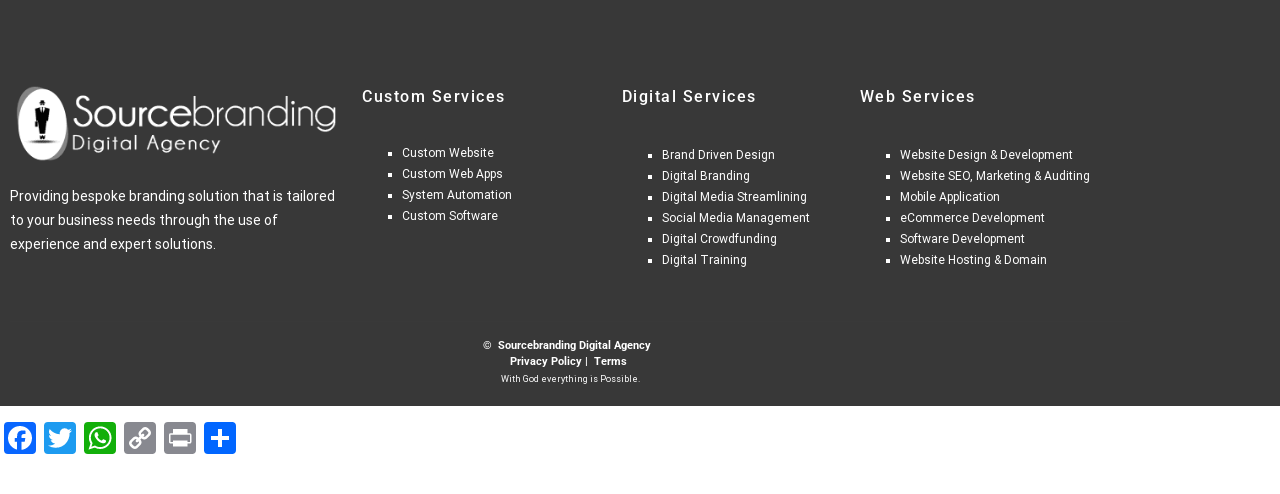

--- FILE ---
content_type: text/html; charset=UTF-8
request_url: https://sourcebranding.com/?elementskit_template=footer
body_size: 27453
content:
<!DOCTYPE html><html lang="en-US"><head>
<meta name="MobileOptimized" content="width" />
<meta name="HandheldFriendly" content="true" />
<meta name="generator" content="Drupal 8 (https://www.drupal.org)" />
<meta name="MobileOptimized" content="width" /><meta name="HandheldFriendly" content="true" /><meta charset="UTF-8"><style>#wpadminbar #wp-admin-bar-wccp_free_top_button .ab-icon:before {
	content: "\f160";
	color: #02CA02;
	top: 3px;
}
#wpadminbar #wp-admin-bar-wccp_free_top_button .ab-icon {
	transform: rotate(45deg);
}</style><meta name='robots' content='index, follow, max-image-preview:large, max-snippet:-1, max-video-preview:-1' /><title>Footer - Sourcebranding Digital Agency</title><link rel="canonical" href="https://sourcebranding.com/?elementskit_template=footer" /><meta property="og:locale" content="en_US" /><meta property="og:type" content="article" /><meta property="og:title" content="Footer - Sourcebranding Digital Agency" /><meta property="og:description" content="Providing bespoke branding solution that is tailored to your business needs through the use of experience and expert solutions. Custom Services Custom Website  Custom Web Apps System Automation Custom Software  Digital ServicesRead More..." /><meta property="og:url" content="https://sourcebranding.com/?elementskit_template=footer" /><meta property="og:site_name" content="Sourcebranding Digital Agency" /><meta property="article:modified_time" content="2024-07-17T17:23:09+00:00" /><meta property="og:image" content="https://sourcebranding.com/storage/2019/05/productions.png" /><meta name="twitter:card" content="summary_large_image" /><meta name="twitter:label1" content="Est. reading time" /><meta name="twitter:data1" content="1 minute" /> <script type="application/ld+json" class="yoast-schema-graph">{"@context":"https://schema.org","@graph":[{"@type":"WebPage","@id":"https://sourcebranding.com/?elementskit_template=footer","url":"https://sourcebranding.com/?elementskit_template=footer","name":"Footer - Sourcebranding Digital Agency","isPartOf":{"@id":"https://sourcebranding.com/#website"},"primaryImageOfPage":{"@id":"https://sourcebranding.com/?elementskit_template=footer#primaryimage"},"image":{"@id":"https://sourcebranding.com/?elementskit_template=footer#primaryimage"},"thumbnailUrl":"https://sourcebranding.com/storage/2019/05/productions.png","datePublished":"2021-05-05T09:32:43+00:00","dateModified":"2024-07-17T17:23:09+00:00","breadcrumb":{"@id":"https://sourcebranding.com/?elementskit_template=footer#breadcrumb"},"inLanguage":"en-US","potentialAction":[{"@type":"ReadAction","target":["https://sourcebranding.com/?elementskit_template=footer"]}]},{"@type":"ImageObject","inLanguage":"en-US","@id":"https://sourcebranding.com/?elementskit_template=footer#primaryimage","url":"https://sourcebranding.com/storage/2019/05/productions.png","contentUrl":"https://sourcebranding.com/storage/2019/05/productions.png","width":393,"height":91},{"@type":"BreadcrumbList","@id":"https://sourcebranding.com/?elementskit_template=footer#breadcrumb","itemListElement":[{"@type":"ListItem","position":1,"name":"Home","item":"https://sourcebranding.com/"},{"@type":"ListItem","position":2,"name":"Footer"}]},{"@type":"WebSite","@id":"https://sourcebranding.com/#website","url":"https://sourcebranding.com/","name":"Sourcebranding Digital Agency","description":"A-Z Digital branding","potentialAction":[{"@type":"SearchAction","target":{"@type":"EntryPoint","urlTemplate":"https://sourcebranding.com/?s={search_term_string}"},"query-input":{"@type":"PropertyValueSpecification","valueRequired":true,"valueName":"search_term_string"}}],"inLanguage":"en-US"}]}</script> <link rel='dns-prefetch' href='//static.addtoany.com' /><link rel='dns-prefetch' href='//fonts.googleapis.com' /><link href='https://fonts.gstatic.com' crossorigin rel='preconnect' /><link rel="alternate" type="application/rss+xml" title="Sourcebranding Digital Agency &raquo; Feed" href="https://sourcebranding.com/feed/" /><link rel="alternate" type="application/rss+xml" title="Sourcebranding Digital Agency &raquo; Comments Feed" href="https://sourcebranding.com/comments/feed/" /><link rel="alternate" title="oEmbed (JSON)" type="application/json+oembed" href="https://sourcebranding.com/wp-json/oembed/1.0/embed?url=https%3A%2F%2Fsourcebranding.com%2F%3Felementskit_template%3Dfooter" /><link rel="alternate" title="oEmbed (XML)" type="text/xml+oembed" href="https://sourcebranding.com/wp-json/oembed/1.0/embed?url=https%3A%2F%2Fsourcebranding.com%2F%3Felementskit_template%3Dfooter&#038;format=xml" /><style type="text/css">.widget-row:after,.widget-row .wrap:after{clear:both;content:"";display:table;}.widget-row .full-width{float:left;width:100%;}</style><style id='wp-img-auto-sizes-contain-inline-css' type='text/css'>img:is([sizes=auto i],[sizes^="auto," i]){contain-intrinsic-size:3000px 1500px}
/*# sourceURL=wp-img-auto-sizes-contain-inline-css */</style><link rel='stylesheet' id='elementor-tx-styles-css' href='https://sourcebranding.com/core/modules/b5cd980292/inc/el-widgets/assets/css/txel-addons.css' type='text/css' media='all' /><style id='wp-emoji-styles-inline-css' type='text/css'>img.wp-smiley, img.emoji {
		display: inline !important;
		border: none !important;
		box-shadow: none !important;
		height: 1em !important;
		width: 1em !important;
		margin: 0 0.07em !important;
		vertical-align: -0.1em !important;
		background: none !important;
		padding: 0 !important;
	}
/*# sourceURL=wp-emoji-styles-inline-css */</style><style id='classic-theme-styles-inline-css' type='text/css'>/*! This file is auto-generated */
.wp-block-button__link{color:#fff;background-color:#32373c;border-radius:9999px;box-shadow:none;text-decoration:none;padding:calc(.667em + 2px) calc(1.333em + 2px);font-size:1.125em}.wp-block-file__button{background:#32373c;color:#fff;text-decoration:none}
/*# sourceURL=/wp-includes/css/classic-themes.min.css */</style><style id='global-styles-inline-css' type='text/css'>:root{--wp--preset--aspect-ratio--square: 1;--wp--preset--aspect-ratio--4-3: 4/3;--wp--preset--aspect-ratio--3-4: 3/4;--wp--preset--aspect-ratio--3-2: 3/2;--wp--preset--aspect-ratio--2-3: 2/3;--wp--preset--aspect-ratio--16-9: 16/9;--wp--preset--aspect-ratio--9-16: 9/16;--wp--preset--color--black: #000000;--wp--preset--color--cyan-bluish-gray: #abb8c3;--wp--preset--color--white: #ffffff;--wp--preset--color--pale-pink: #f78da7;--wp--preset--color--vivid-red: #cf2e2e;--wp--preset--color--luminous-vivid-orange: #ff6900;--wp--preset--color--luminous-vivid-amber: #fcb900;--wp--preset--color--light-green-cyan: #7bdcb5;--wp--preset--color--vivid-green-cyan: #00d084;--wp--preset--color--pale-cyan-blue: #8ed1fc;--wp--preset--color--vivid-cyan-blue: #0693e3;--wp--preset--color--vivid-purple: #9b51e0;--wp--preset--gradient--vivid-cyan-blue-to-vivid-purple: linear-gradient(135deg,rgb(6,147,227) 0%,rgb(155,81,224) 100%);--wp--preset--gradient--light-green-cyan-to-vivid-green-cyan: linear-gradient(135deg,rgb(122,220,180) 0%,rgb(0,208,130) 100%);--wp--preset--gradient--luminous-vivid-amber-to-luminous-vivid-orange: linear-gradient(135deg,rgb(252,185,0) 0%,rgb(255,105,0) 100%);--wp--preset--gradient--luminous-vivid-orange-to-vivid-red: linear-gradient(135deg,rgb(255,105,0) 0%,rgb(207,46,46) 100%);--wp--preset--gradient--very-light-gray-to-cyan-bluish-gray: linear-gradient(135deg,rgb(238,238,238) 0%,rgb(169,184,195) 100%);--wp--preset--gradient--cool-to-warm-spectrum: linear-gradient(135deg,rgb(74,234,220) 0%,rgb(151,120,209) 20%,rgb(207,42,186) 40%,rgb(238,44,130) 60%,rgb(251,105,98) 80%,rgb(254,248,76) 100%);--wp--preset--gradient--blush-light-purple: linear-gradient(135deg,rgb(255,206,236) 0%,rgb(152,150,240) 100%);--wp--preset--gradient--blush-bordeaux: linear-gradient(135deg,rgb(254,205,165) 0%,rgb(254,45,45) 50%,rgb(107,0,62) 100%);--wp--preset--gradient--luminous-dusk: linear-gradient(135deg,rgb(255,203,112) 0%,rgb(199,81,192) 50%,rgb(65,88,208) 100%);--wp--preset--gradient--pale-ocean: linear-gradient(135deg,rgb(255,245,203) 0%,rgb(182,227,212) 50%,rgb(51,167,181) 100%);--wp--preset--gradient--electric-grass: linear-gradient(135deg,rgb(202,248,128) 0%,rgb(113,206,126) 100%);--wp--preset--gradient--midnight: linear-gradient(135deg,rgb(2,3,129) 0%,rgb(40,116,252) 100%);--wp--preset--font-size--small: 13px;--wp--preset--font-size--medium: 20px;--wp--preset--font-size--large: 36px;--wp--preset--font-size--x-large: 42px;--wp--preset--spacing--20: 0.44rem;--wp--preset--spacing--30: 0.67rem;--wp--preset--spacing--40: 1rem;--wp--preset--spacing--50: 1.5rem;--wp--preset--spacing--60: 2.25rem;--wp--preset--spacing--70: 3.38rem;--wp--preset--spacing--80: 5.06rem;--wp--preset--shadow--natural: 6px 6px 9px rgba(0, 0, 0, 0.2);--wp--preset--shadow--deep: 12px 12px 50px rgba(0, 0, 0, 0.4);--wp--preset--shadow--sharp: 6px 6px 0px rgba(0, 0, 0, 0.2);--wp--preset--shadow--outlined: 6px 6px 0px -3px rgb(255, 255, 255), 6px 6px rgb(0, 0, 0);--wp--preset--shadow--crisp: 6px 6px 0px rgb(0, 0, 0);}:where(.is-layout-flex){gap: 0.5em;}:where(.is-layout-grid){gap: 0.5em;}body .is-layout-flex{display: flex;}.is-layout-flex{flex-wrap: wrap;align-items: center;}.is-layout-flex > :is(*, div){margin: 0;}body .is-layout-grid{display: grid;}.is-layout-grid > :is(*, div){margin: 0;}:where(.wp-block-columns.is-layout-flex){gap: 2em;}:where(.wp-block-columns.is-layout-grid){gap: 2em;}:where(.wp-block-post-template.is-layout-flex){gap: 1.25em;}:where(.wp-block-post-template.is-layout-grid){gap: 1.25em;}.has-black-color{color: var(--wp--preset--color--black) !important;}.has-cyan-bluish-gray-color{color: var(--wp--preset--color--cyan-bluish-gray) !important;}.has-white-color{color: var(--wp--preset--color--white) !important;}.has-pale-pink-color{color: var(--wp--preset--color--pale-pink) !important;}.has-vivid-red-color{color: var(--wp--preset--color--vivid-red) !important;}.has-luminous-vivid-orange-color{color: var(--wp--preset--color--luminous-vivid-orange) !important;}.has-luminous-vivid-amber-color{color: var(--wp--preset--color--luminous-vivid-amber) !important;}.has-light-green-cyan-color{color: var(--wp--preset--color--light-green-cyan) !important;}.has-vivid-green-cyan-color{color: var(--wp--preset--color--vivid-green-cyan) !important;}.has-pale-cyan-blue-color{color: var(--wp--preset--color--pale-cyan-blue) !important;}.has-vivid-cyan-blue-color{color: var(--wp--preset--color--vivid-cyan-blue) !important;}.has-vivid-purple-color{color: var(--wp--preset--color--vivid-purple) !important;}.has-black-background-color{background-color: var(--wp--preset--color--black) !important;}.has-cyan-bluish-gray-background-color{background-color: var(--wp--preset--color--cyan-bluish-gray) !important;}.has-white-background-color{background-color: var(--wp--preset--color--white) !important;}.has-pale-pink-background-color{background-color: var(--wp--preset--color--pale-pink) !important;}.has-vivid-red-background-color{background-color: var(--wp--preset--color--vivid-red) !important;}.has-luminous-vivid-orange-background-color{background-color: var(--wp--preset--color--luminous-vivid-orange) !important;}.has-luminous-vivid-amber-background-color{background-color: var(--wp--preset--color--luminous-vivid-amber) !important;}.has-light-green-cyan-background-color{background-color: var(--wp--preset--color--light-green-cyan) !important;}.has-vivid-green-cyan-background-color{background-color: var(--wp--preset--color--vivid-green-cyan) !important;}.has-pale-cyan-blue-background-color{background-color: var(--wp--preset--color--pale-cyan-blue) !important;}.has-vivid-cyan-blue-background-color{background-color: var(--wp--preset--color--vivid-cyan-blue) !important;}.has-vivid-purple-background-color{background-color: var(--wp--preset--color--vivid-purple) !important;}.has-black-border-color{border-color: var(--wp--preset--color--black) !important;}.has-cyan-bluish-gray-border-color{border-color: var(--wp--preset--color--cyan-bluish-gray) !important;}.has-white-border-color{border-color: var(--wp--preset--color--white) !important;}.has-pale-pink-border-color{border-color: var(--wp--preset--color--pale-pink) !important;}.has-vivid-red-border-color{border-color: var(--wp--preset--color--vivid-red) !important;}.has-luminous-vivid-orange-border-color{border-color: var(--wp--preset--color--luminous-vivid-orange) !important;}.has-luminous-vivid-amber-border-color{border-color: var(--wp--preset--color--luminous-vivid-amber) !important;}.has-light-green-cyan-border-color{border-color: var(--wp--preset--color--light-green-cyan) !important;}.has-vivid-green-cyan-border-color{border-color: var(--wp--preset--color--vivid-green-cyan) !important;}.has-pale-cyan-blue-border-color{border-color: var(--wp--preset--color--pale-cyan-blue) !important;}.has-vivid-cyan-blue-border-color{border-color: var(--wp--preset--color--vivid-cyan-blue) !important;}.has-vivid-purple-border-color{border-color: var(--wp--preset--color--vivid-purple) !important;}.has-vivid-cyan-blue-to-vivid-purple-gradient-background{background: var(--wp--preset--gradient--vivid-cyan-blue-to-vivid-purple) !important;}.has-light-green-cyan-to-vivid-green-cyan-gradient-background{background: var(--wp--preset--gradient--light-green-cyan-to-vivid-green-cyan) !important;}.has-luminous-vivid-amber-to-luminous-vivid-orange-gradient-background{background: var(--wp--preset--gradient--luminous-vivid-amber-to-luminous-vivid-orange) !important;}.has-luminous-vivid-orange-to-vivid-red-gradient-background{background: var(--wp--preset--gradient--luminous-vivid-orange-to-vivid-red) !important;}.has-very-light-gray-to-cyan-bluish-gray-gradient-background{background: var(--wp--preset--gradient--very-light-gray-to-cyan-bluish-gray) !important;}.has-cool-to-warm-spectrum-gradient-background{background: var(--wp--preset--gradient--cool-to-warm-spectrum) !important;}.has-blush-light-purple-gradient-background{background: var(--wp--preset--gradient--blush-light-purple) !important;}.has-blush-bordeaux-gradient-background{background: var(--wp--preset--gradient--blush-bordeaux) !important;}.has-luminous-dusk-gradient-background{background: var(--wp--preset--gradient--luminous-dusk) !important;}.has-pale-ocean-gradient-background{background: var(--wp--preset--gradient--pale-ocean) !important;}.has-electric-grass-gradient-background{background: var(--wp--preset--gradient--electric-grass) !important;}.has-midnight-gradient-background{background: var(--wp--preset--gradient--midnight) !important;}.has-small-font-size{font-size: var(--wp--preset--font-size--small) !important;}.has-medium-font-size{font-size: var(--wp--preset--font-size--medium) !important;}.has-large-font-size{font-size: var(--wp--preset--font-size--large) !important;}.has-x-large-font-size{font-size: var(--wp--preset--font-size--x-large) !important;}
:where(.wp-block-post-template.is-layout-flex){gap: 1.25em;}:where(.wp-block-post-template.is-layout-grid){gap: 1.25em;}
:where(.wp-block-term-template.is-layout-flex){gap: 1.25em;}:where(.wp-block-term-template.is-layout-grid){gap: 1.25em;}
:where(.wp-block-columns.is-layout-flex){gap: 2em;}:where(.wp-block-columns.is-layout-grid){gap: 2em;}
:root :where(.wp-block-pullquote){font-size: 1.5em;line-height: 1.6;}
/*# sourceURL=global-styles-inline-css */</style><link rel='stylesheet' id='contact-form-7-css' href='https://sourcebranding.com/core/modules/8516d2654f/includes/css/styles.css' type='text/css' media='all' /><link rel='stylesheet' id='easy-widget-columns-css' href='https://sourcebranding.com/core/modules/1c081fd96b/public/css/easy-widget-columns-public.css' type='text/css' media='all' /><link rel='stylesheet' id='float-menu-css' href='https://sourcebranding.com/core/modules/14aad637f5/public/assets/css/style.min.css' type='text/css' media='all' /><link rel='stylesheet' id='float-menu-fontawesome-css' href='https://sourcebranding.com/core/modules/14aad637f5/vendors/fontawesome/css/all.min.css' type='text/css' media='all' /><link rel='stylesheet' id='font-awesome-css' href='https://sourcebranding.com/core/modules/f65f29574d/assets/lib/font-awesome/css/font-awesome.min.css' type='text/css' media='all' /><link rel='stylesheet' id='owl-carousel-css' href='https://sourcebranding.com/core/modules/b5cd980292/css/owl.carousel.css' type='text/css' media='all' /><link rel='stylesheet' id='owl-carousel-transitions-css' href='https://sourcebranding.com/core/modules/b5cd980292/css/owl.transitions.css' type='text/css' media='all' /><link rel='stylesheet' id='colorbox-css' href='https://sourcebranding.com/core/modules/b5cd980292/css/colorbox.css' type='text/css' media='all' /><link rel='stylesheet' id='animate-css' href='https://sourcebranding.com/core/modules/b5cd980292/css/animate.css' type='text/css' media='all' /><link rel='stylesheet' id='tx-style-css' href='https://sourcebranding.com/core/modules/b5cd980292/css/tx-style.css' type='text/css' media='all' /><link rel='stylesheet' id='wpmenucart-icons-css' href='https://sourcebranding.com/core/modules/345a84fcb6/assets/css/wpmenucart-icons.min.css' type='text/css' media='all' /><style id='wpmenucart-icons-inline-css' type='text/css'>@font-face{font-family:WPMenuCart;src:url(https://sourcebranding.com/core/modules/345a84fcb6/assets/fonts/WPMenuCart.eot);src:url(https://sourcebranding.com/core/modules/345a84fcb6/assets/fonts/WPMenuCart.eot?#iefix) format('embedded-opentype'),url(https://sourcebranding.com/core/modules/345a84fcb6/assets/fonts/WPMenuCart.woff2) format('woff2'),url(https://sourcebranding.com/core/modules/345a84fcb6/assets/fonts/WPMenuCart.woff) format('woff'),url(https://sourcebranding.com/core/modules/345a84fcb6/assets/fonts/WPMenuCart.ttf) format('truetype'),url(https://sourcebranding.com/core/modules/345a84fcb6/assets/fonts/WPMenuCart.svg#WPMenuCart) format('svg');font-weight:400;font-style:normal;font-display:swap}
/*# sourceURL=wpmenucart-icons-inline-css */</style><link rel='stylesheet' id='wpmenucart-css' href='https://sourcebranding.com/core/modules/345a84fcb6/assets/css/wpmenucart-main.min.css' type='text/css' media='all' /><link rel='stylesheet' id='woocommerce-general-css' href='https://sourcebranding.com/core/views/2c2741e062/css/nx-woo.css' type='text/css' media='all' /><link rel='stylesheet' id='woocommerce-layout-css' href='https://sourcebranding.com/core/modules/39d10ee62c/assets/css/woocommerce-layout.css' type='text/css' media='all' /><link rel='stylesheet' id='woocommerce-smallscreen-css' href='https://sourcebranding.com/core/modules/39d10ee62c/assets/css/woocommerce-smallscreen.css' type='text/css' media='only screen and (max-width: 768px)' /><style id='woocommerce-inline-inline-css' type='text/css'>.woocommerce form .form-row .required { visibility: visible; }
/*# sourceURL=woocommerce-inline-inline-css */</style><link rel='stylesheet' id='icraft-fonts-css' href='//fonts.googleapis.com/css?family=Open+Sans%3A300%2C400%2C700%2C300italic%2C400italic%2C700italic%7CRoboto%3A300%2C400%2C700&#038;subset=latin%2Clatin-ext' type='text/css' media='all' /><link rel='stylesheet' id='genericons-css' href='https://sourcebranding.com/core/views/2c2741e062/fonts/genericons.css' type='text/css' media='all' /><link rel='stylesheet' id='side-menu-css' href='https://sourcebranding.com/core/views/2c2741e062/css/jquery.sidr.dark.css' type='text/css' media='all' /><link rel='stylesheet' id='owl-carousel-theme-css' href='https://sourcebranding.com/core/views/2c2741e062/css/owl.theme.css' type='text/css' media='all' /><link rel='stylesheet' id='icraft-style-css' href='https://sourcebranding.com/core/views/2c2741e062/design.css' type='text/css' media='all' /><link rel='stylesheet' id='itrans-extra-stylesheet-css' href='https://sourcebranding.com/core/views/2c2741e062/css/extra-style.css' type='text/css' media='all' /><link rel='stylesheet' id='responsive-menu-css' href='https://sourcebranding.com/core/views/2c2741e062/inc/responsive-menu/css/wprmenu.css' type='text/css' media='all' /><link rel='stylesheet' id='addtoany-css' href='https://sourcebranding.com/core/modules/3b8403f15d/addtoany.min.css' type='text/css' media='all' /><link rel='stylesheet' id='elementor-icons-css' href='https://sourcebranding.com/core/modules/f65f29574d/assets/lib/eicons/css/elementor-icons.min.css' type='text/css' media='all' /><link rel='stylesheet' id='elementor-frontend-css' href='https://sourcebranding.com/core/modules/f65f29574d/assets/css/frontend.min.css' type='text/css' media='all' /><link rel='stylesheet' id='elementor-post-2211-css' href='https://sourcebranding.com/storage/elementor/css/post-2211.css' type='text/css' media='all' /><link rel='stylesheet' id='font-awesome-5-all-css' href='https://sourcebranding.com/core/modules/f65f29574d/assets/lib/font-awesome/css/all.min.css' type='text/css' media='all' /><link rel='stylesheet' id='font-awesome-4-shim-css' href='https://sourcebranding.com/core/modules/f65f29574d/assets/lib/font-awesome/css/v4-shims.min.css' type='text/css' media='all' /><link rel='stylesheet' id='widget-image-css' href='https://sourcebranding.com/core/modules/f65f29574d/assets/css/widget-image.min.css' type='text/css' media='all' /><link rel='stylesheet' id='widget-heading-css' href='https://sourcebranding.com/core/modules/f65f29574d/assets/css/widget-heading.min.css' type='text/css' media='all' /><link rel='stylesheet' id='elementor-post-4110-css' href='https://sourcebranding.com/storage/elementor/css/post-4110.css' type='text/css' media='all' /><link rel='stylesheet' id='ekit-widget-styles-css' href='https://sourcebranding.com/core/modules/ee3d367a9e/widgets/init/assets/css/widget-styles.css' type='text/css' media='all' /><link rel='stylesheet' id='ekit-responsive-css' href='https://sourcebranding.com/core/modules/ee3d367a9e/widgets/init/assets/css/responsive.css' type='text/css' media='all' /><link rel='stylesheet' id='eael-general-css' href='https://sourcebranding.com/core/modules/9097659473/assets/front-end/css/view/general.min.css' type='text/css' media='all' /><link rel='stylesheet' id='elementor-gf-local-roboto-css' href='https://sourcebranding.com/storage/elementor/google-fonts/css/roboto.css' type='text/css' media='all' /><link rel='stylesheet' id='elementor-gf-local-robotoslab-css' href='https://sourcebranding.com/storage/elementor/google-fonts/css/robotoslab.css' type='text/css' media='all' /><link rel='stylesheet' id='elementor-icons-shared-0-css' href='https://sourcebranding.com/core/modules/f65f29574d/assets/lib/font-awesome/css/fontawesome.min.css' type='text/css' media='all' /><link rel='stylesheet' id='elementor-icons-fa-solid-css' href='https://sourcebranding.com/core/modules/f65f29574d/assets/lib/font-awesome/css/solid.min.css' type='text/css' media='all' /> <script defer id="addtoany-core-js-before" src="[data-uri]"></script> <script type="text/javascript" defer src="https://static.addtoany.com/menu/page.js" id="addtoany-core-js"></script> <script type="text/javascript" src="https://sourcebranding.com/lib/js/jquery/jquery.min.js" id="jquery-core-js"></script> <script defer type="text/javascript" src="https://sourcebranding.com/lib/js/jquery/jquery-migrate.min.js" id="jquery-migrate-js"></script> <script type="text/javascript" defer src="https://sourcebranding.com/core/modules/3b8403f15d/addtoany.min.js" id="addtoany-jquery-js"></script> <script type="text/javascript" src="https://sourcebranding.com/core/modules/39d10ee62c/assets/js/jquery-blockui/jquery.blockUI.min.js" id="wc-jquery-blockui-js" defer="defer" data-wp-strategy="defer"></script> <script defer id="wc-add-to-cart-js-extra" src="[data-uri]"></script> <script type="text/javascript" src="https://sourcebranding.com/core/modules/39d10ee62c/assets/js/frontend/add-to-cart.min.js" id="wc-add-to-cart-js" defer="defer" data-wp-strategy="defer"></script> <script type="text/javascript" src="https://sourcebranding.com/core/modules/39d10ee62c/assets/js/js-cookie/js.cookie.min.js" id="wc-js-cookie-js" defer="defer" data-wp-strategy="defer"></script> <script defer id="woocommerce-js-extra" src="[data-uri]"></script> <script type="text/javascript" src="https://sourcebranding.com/core/modules/39d10ee62c/assets/js/frontend/woocommerce.min.js" id="woocommerce-js" defer="defer" data-wp-strategy="defer"></script> <script defer type="text/javascript" src="https://sourcebranding.com/core/modules/f65f29574d/assets/lib/font-awesome/js/v4-shims.min.js" id="font-awesome-4-shim-js"></script> <script defer id="alg-wc-checkout-files-upload-ajax-js-extra" src="[data-uri]"></script> <script defer type="text/javascript" src="https://sourcebranding.com/core/modules/9d65688b24/includes/js/alg-wc-checkout-files-upload-ajax.js" id="alg-wc-checkout-files-upload-ajax-js"></script> <link rel='shortlink' href='https://sourcebranding.com/?p=4110' /> <script defer src="[data-uri]"></script><script defer src="[data-uri]"></script> <script defer id="wpcp_disable_selection" src="[data-uri]"></script> <script defer id="wpcp_disable_Right_Click" src="[data-uri]"></script> <meta name="google-site-verification" content="d_x69gR20ow2KEm61Nhzof55Dh2MakN9xqJhtLMmRwc" /><style type="text/css">.utilitybar {background-color: #000000;}body {font-family: "Open Sans", Helvetica, sans-serif; font-size: 14pxpx; line-height: 1.8; color: #575757;}h1,h2,h3,h4,h5,h6,.comment-reply-title,.widget .widget-title, .entry-header h1.entry-title {font-family: Roboto, Georgia, serif; }.themecolor {color: #000000;}.themebgcolor {background-color: #000000;}.themebordercolor {border-color: #000000;}.tx-slider .owl-pagination .owl-page > span { background: transparent; border-color: #000000;  }.tx-slider .owl-pagination .owl-page.active > span { background-color: #000000; }.tx-slider .owl-controls .owl-buttons .owl-next, .tx-slider .owl-controls .owl-buttons .owl-prev { background-color: #000000; }.nxs-gradient .nx-slider .da-img:after { background: rgba(231,14,119,.72); background: linear-gradient(135deg, rgba(231,14,119,.72) 0%, rgba(250,162,20,.72) 100%);}a,a:visited,.blog-columns .comments-link a:hover {color: #000000;}input:focus,textarea:focus, .woocommerce #content div.product form.cart .button {border: 1px solid #000000;}button,input[type="submit"],input[type="button"],input[type="reset"],.nav-container .current_page_item > a > span,.nav-container .current_page_ancestor > a > span,.nav-container .current-menu-item > a span,.nav-container .current-menu-ancestor > a > span,.nav-container li a:hover span {background-color: #000000;}.nav-container li:hover > a,.nav-container li a:hover {color: #000000;}.nav-container .sub-menu,.nav-container .children,.header-icons.woocart .cartdrop.widget_shopping_cart.nx-animate {border-top: 2px solid #000000;}.ibanner,.da-dots span.da-dots-current,.tx-cta a.cta-button,.header-iconwrap .header-icons.woocart > a .cart-counts {background-color: #000000;}#ft-post .entry-thumbnail:hover > .comments-link,.tx-folio-img .folio-links .folio-linkico,.tx-folio-img .folio-links .folio-zoomico {background-color: #000000;}.entry-header h1.entry-title a:hover,.entry-header > .entry-meta a:hover,.header-icons.woocart .cartdrop.widget_shopping_cart li a:hover {color: #000000;}.featured-area div.entry-summary > p > a.moretag:hover, body:not(.max-header) ul.nav-menu > li.nx-highlight:before {background-color: #000000;}.site-content div.entry-thumbnail .stickyonimg,.site-content div.entry-thumbnail .dateonimg,.site-content div.entry-nothumb .stickyonimg,.site-content div.entry-nothumb .dateonimg {background-color: #000000;}.entry-meta a,.entry-content a,.comment-content a,.entry-content a:visited {color: #000000;}.format-status .entry-content .page-links a,.format-gallery .entry-content .page-links a,.format-chat .entry-content .page-links a,.format-quote .entry-content .page-links a,.page-links a {background: #000000;border: 1px solid #000000;color: #ffffff;}.format-gallery .entry-content .page-links a:hover,.format-audio .entry-content .page-links a:hover,.format-status .entry-content .page-links a:hover,.format-video .entry-content .page-links a:hover,.format-chat .entry-content .page-links a:hover,.format-quote .entry-content .page-links a:hover,.page-links a:hover {color: #000000;}.iheader.front, .nx-preloader .nx-ispload, .site-footer .widget-area .widget .wpcf7 .wpcf7-submit {background-color: #000000;}.navigation a,.tx-post-row .tx-folio-title a:hover,.tx-blog .tx-blog-item h3.tx-post-title a:hover {color: #000000;}.paging-navigation div.navigation > ul > li a:hover,.paging-navigation div.navigation > ul > li.active > a {color: #000000;	border-color: #000000;}.comment-author .fn,.comment-author .url,.comment-reply-link,.comment-reply-login,.comment-body .reply a,.widget a:hover {color: #000000;}.widget_calendar a:hover, #wprmenu_menu_ul li.wprmenu-cart span.cart-counts {	background-color: #000000;	color: #ffffff;	}.widget_calendar td#next a:hover,.widget_calendar td#prev a:hover, .woocommerce #content div.product form.cart .button {	background-color: #000000;color: #ffffff;}.site-footer div.widget-area .widget a:hover {color: #000000;}.site-main div.widget-area .widget_calendar a:hover,.site-footer div.widget-area .widget_calendar a:hover {	background-color: #000000;color: #ffffff;}.widget a:visited, .product a:hover { color: #373737;}.widget a:hover,.entry-header h1.entry-title a:hover,.error404 .page-title:before,.tx-service-icon span i {color: #000000;}.da-dots > span > span,.tx-slider .tx-slide-button a, .tx-slider .tx-slide-button a:visited {background-color: #000000;}.iheader,.format-status,.tx-service:hover .tx-service-icon span, .nav-container .tx-highlight:after {background-color: #000000;}.tx-cta {border-left: 6px solid #000000;}.paging-navigation #posts-nav > span:hover, .paging-navigation #posts-nav > a:hover, .paging-navigation #posts-nav > span.current, .paging-navigation #posts-nav > a.current, .paging-navigation div.navigation > ul > li a:hover, .paging-navigation div.navigation > ul > li > span.current, .paging-navigation div.navigation > ul > li.active > a {border: 1px solid #000000;color: #000000;}.entry-title a { color: #141412;}.tx-service-icon span { border: 2px solid #000000;}.ibanner .da-slider .owl-item .da-link, .sidebar.nx-prod-pop.nx-leftsidebar .widget ul.product-categories li:hover > a { background-color:#000000; color: #FFF; }.ibanner .da-slider .owl-item .da-link:hover { background-color: #373737; color: #FFF; }.ibanner .da-slider .owl-controls .owl-page span { border-color:#000000; }.ibanner .da-slider .owl-controls .owl-page.active span, .ibanner .da-slider .owl-controls.clickable .owl-page:hover span {  background-color: #000000; }.ibanner .sldprev, .ibanner .da-slider .owl-prev, .ibanner .sldnext, .ibanner .da-slider .owl-next { 	background-color: #000000; }.colored-drop .nav-container ul ul a, .colored-drop ul.nav-container ul a, .colored-drop ul.nav-container ul, .colored-drop .nav-container ul ul {background-color: #000000;}.sidebar.nx-prod-pop.nx-leftsidebar .widget ul.product-categories > li ul {border-bottom-color: #000000;}.woocommerce #page ul.products li.product:hover .add_to_cart_button { background-color: #000000; border-color: 1px solid #000000; }.nx-nav-boxedicons .header-icons.woocart .cartdrop.widget_shopping_cart.nx-animate {border-bottom-color: #000000}.nx-nav-boxedicons .site-header .header-icons > a > span.genericon:before, ul.nav-menu > li.tx-heighlight:before, .woocommerce .nxowoo-box:hover a.button.add_to_cart_button {background-color: #000000}.utilitybar .widget ul.menu > li > ul { background-color: #000000; }</style><style id="wprmenu_css" type="text/css" >/* apply appearance settings */
			.menu-toggle {
				display: none!important;
			}
			@media (max-width: 1069px) {
				.menu-toggle,
				#navbar  {
					display: none!important;
				}				
			}
			#wprmenu_bar {
				background: #2e2e2e;
			}
			#wprmenu_bar .menu_title, #wprmenu_bar .wprmenu_icon_menu {
				color: #F2F2F2;
			}
			#wprmenu_menu {
				background: #2E2E2E!important;
			}
			#wprmenu_menu.wprmenu_levels ul li {
				border-bottom:1px solid #131212;
				border-top:1px solid #0D0D0D;
			}
			#wprmenu_menu ul li a {
				color: #CFCFCF;
			}
			#wprmenu_menu ul li a:hover {
				color: #606060;
			}
			#wprmenu_menu.wprmenu_levels a.wprmenu_parent_item {
				border-left:1px solid #0D0D0D;
			}
			#wprmenu_menu .wprmenu_icon_par {
				color: #CFCFCF;
			}
			#wprmenu_menu .wprmenu_icon_par:hover {
				color: #606060;
			}
			#wprmenu_menu.wprmenu_levels ul li ul {
				border-top:1px solid #131212;
			}
			#wprmenu_bar .wprmenu_icon span {
				background: #FFFFFF;
			}
			
			#wprmenu_menu.left {
				width:80%;
				left: -80%;
			    right: auto;
			}
			#wprmenu_menu.right {
				width:80%;
			    right: -80%;
			    left: auto;
			}


			
							#wprmenu_bar .wprmenu_icon {
					float: right!important;
					margin-right:0px!important;
				}
				#wprmenu_bar .bar_logo {
					pading-left: 0px;
				}
						/* show the bar and hide othere navigation elements */
			@media only screen and (max-width: 1069px) {
				html { padding-top: 42px!important; }
				#wprmenu_bar { display: block!important; }
				div#wpadminbar { position: fixed; }
							}</style><noscript><style>.woocommerce-product-gallery{ opacity: 1 !important; }</style></noscript><meta name="robots" content="noindex,nofollow" /><style>.e-con.e-parent:nth-of-type(n+4):not(.e-lazyloaded):not(.e-no-lazyload),
				.e-con.e-parent:nth-of-type(n+4):not(.e-lazyloaded):not(.e-no-lazyload) * {
					background-image: none !important;
				}
				@media screen and (max-height: 1024px) {
					.e-con.e-parent:nth-of-type(n+3):not(.e-lazyloaded):not(.e-no-lazyload),
					.e-con.e-parent:nth-of-type(n+3):not(.e-lazyloaded):not(.e-no-lazyload) * {
						background-image: none !important;
					}
				}
				@media screen and (max-height: 640px) {
					.e-con.e-parent:nth-of-type(n+2):not(.e-lazyloaded):not(.e-no-lazyload),
					.e-con.e-parent:nth-of-type(n+2):not(.e-lazyloaded):not(.e-no-lazyload) * {
						background-image: none !important;
					}
				}</style><style type="text/css" id="custom-background-css">body.custom-background { background-color: #272727; background-image: url("https://sourcebranding.com/storage/2021/05/w-bg.png"); background-position: left top; background-size: auto; background-repeat: repeat; background-attachment: scroll; }</style><link rel="icon" href="https://sourcebranding.com/storage/2021/05/cropped-Sourcebranding-icon-32x32.png" sizes="32x32" /><link rel="icon" href="https://sourcebranding.com/storage/2021/05/cropped-Sourcebranding-icon-192x192.png" sizes="192x192" /><link rel="apple-touch-icon" href="https://sourcebranding.com/storage/2021/05/cropped-Sourcebranding-icon-180x180.png" /><meta name="msapplication-TileImage" content="https://sourcebranding.com/storage/2021/05/cropped-Sourcebranding-icon-270x270.png" /><style type="text/css" id="wp-custom-css">.contactlink{flex-wrap:wrap}

.woocommerce span.onsale, .woocommerce-page span.onsale {
   
    z-index: 100;
}

.woocommerce .related ul li.product, .woocommerce .related ul.products li.product, .woocommerce-page .related ul li.product, .woocommerce-page .related ul.products li.product {
width: 60%;
}

 


.single.woocommerce #primary,
.archive.woocommerce #primary {
    width: 90%;
	margin:0px auto;
}

 

.nx-fullscreen .site-header:not(.fixeddiv) .nav-container .nav-menu > li > a, .nx-fullscreen .site-header:not(.fixeddiv) .nav-container .nav-menu > li > a:visited {
    color: #878787;
    font-size: 11px;
    font-weight: 400;
    letter-spacing: 1px;
}


.fixeddiv .nav-container > ul > li > a {
      color: #878787;
    font-size: 11px;
    font-weight: 400;
    letter-spacing: 1px;
   
}

.nav-container li a {
      color: #878787;
   
}
.nav-container li {
 
    padding: 0px 10px;
}


.site-header .home-link img {
  
    max-width: 220px;
}

.fixeddiv {
 
    background-color: rgba(0, 0, 0, 1.1);
    
}

.nx-fullscreen .site-header:not(.fixeddiv) {

    background-color: rgba(0, 0, 0, 0.64);
    border-bottom: 0px;
}

.site-header {
 border-bottom: 0px;  
}

body {
    font-family: "Work Sans", Arial, Tahoma, sans-serif;}


.headerinnerwrap {
    max-width: 100%;
}

.fixeddiv .headerinnerwrap {
    max-width: 100%;
}


.column_attr{border-left: 1px solid rgba(255,255,255,.2);
}

.site-footer .widget-area .widget {
  
    width: 100%;
  
}

.site-info {
display:none;
}

.iheader {
    display: none;}


.site-header {
 
    background-color: #3a3a3a;
    background-image: url(https://sourcebranding.com/storage/2019/05/sourcebranding_bg.png);
     
    opacity: 1;
}

.nav-container li:hover > a, .nav-container li a:hover {
    color: #ff0000;
}

.nav-container li a {
    color: #878787;
    font-size: 11px;
    font-weight: 400;
    letter-spacing: 1px;
}







.single .entry-thumbnail img {
    width: 100%;
    display: none;
}













  /* Terms */
        .term-section {
            margin-bottom: 40px;
        }
        /* Header */
        .term-section .header {
            margin-bottom: 6px;
        }
	 
		
        .term-section .header .number {
            display: inline-block;
            font-size: 1.2em;
            width: 40px;
            margin-top: 8px;
        }
        .term-section .header .title {
            display: inline-block;
            margin-bottom: 0;
            padding: 0 2px 0 1px;
            border-bottom-style: double;
            border-bottom-width: 3px;
        }
        /* List / Terms */
        .term-section .term-list {
            margin-left: 50px;
        }
        .term-section .term-list .term {
            margin-bottom: 6px;
        }
        .term-section .term-list .term .number {
            float: left;
        }
        .term-section .term-list .term .content {
            padding-left: 40px;
        }
        /* Definitions */
        .term-definitions .term-list .term .content {
            padding-left: 0;
            margin-left: 40px;
        }
        .term-definitions .term-list .term .content .title {
            margin-left: -40px;
        }

.nav-container .current_page_item > a, .nav-container .current_page_ancestor > a, .nav-container .current-menu-item > a, .nav-container .current-menu-ancestor > a {
 
    color: #ff0000;
}





.nav-container .current_page_item > a > span, .nav-container .current_page_ancestor > a > span, .nav-container .current-menu-item > a span, .nav-container .current-menu-ancestor > a > span, .nav-container li a:hover span {
    display: none;
    
}


.wpcf7 input[type="text"], .wpcf7 input[type="number"], .wpcf7 input[type="email"], .wpcf7 input[type="text"], .wpcf7 input[type="tel"], .wpcf7 input[type="url"], .wpcf7 textarea {
   
    color: #a7a7a7;
    background-color: rgba(43, 43, 43, 1);
    border-color: #000000;
    padding: 8px 12px;
	margin-bottom: 7px;
}


button, input[type="submit"], input[type="button"], input[type="reset"], .nav-container .current_page_item > a > span, .nav-container .current_page_ancestor > a > span, .nav-container .current-menu-item > a span, .nav-container .current-menu-ancestor > a > span, .nav-container li a:hover span {
    width: 100%;
    background-color: #ff0000;
}

#wprmenu_bar .wprmenu_icon span {
    background: #ff0000;
}



@media only screen and (max-width: 479px){
	
	  /* all 406 portfolio page text */
.elementor-406 .elementor-element.elementor-element-f9dd10e > .elementor-element-populated {
    padding: 10px; 
}
	.elementor-406 .elementor-element.elementor-element-ba92fb6 > .elementor-element-populated {
    padding:  10px;
}
	
	.elementor-406 .elementor-element.elementor-element-7d55a59 > .elementor-element-populated {
    padding: 10px;
}
	
	.elementor-406 .elementor-element.elementor-element-3117d16 > .elementor-element-populated {
    padding: 10px;
}
	
	
	.elementor-406 .elementor-element.elementor-element-cfad584 > .elementor-element-populated {
    padding: 10px;
}
	
	.elementor-406 .elementor-element.elementor-element-1f0dfb9 > .elementor-element-populated {
    padding: 10px;
}
	
	.elementor-406 .elementor-element.elementor-element-13aa587 > .elementor-element-populated {
    padding: 10px;
}
	
	
	.elementor-406 .elementor-element.elementor-element-e608a8d > .elementor-element-populated {
    padding: 10px;
}
	
.elementor-406 .elementor-element.elementor-element-20fde3e > .elementor-element-populated {
    padding: 10px;
}
	
	
	.elementor-406 .elementor-element.elementor-element-cc908ad > .elementor-element-populated {
    padding: 10px;
}
	
	.elementor-406 .elementor-element.elementor-element-00b7887 > .elementor-element-populated {
    padding: 10px;
}
.elementor-407 .elementor-element.elementor-element-ddf9481 {
   
    font-size: 19px;
    
}




.elementor-407 .elementor-element.elementor-element-b2ca15e {
    padding: 0px 0px 0px 20px;
}

.elementor-407 .elementor-element.elementor-element-18361c8 > .elementor-element-populated {
    margin: 0px 0px 0px 0px;
}

.elementor-407 .elementor-element.elementor-element-0132037.elementor-widget-heading .elementor-heading-title {
 
    width: 345px;
}

.elementor-407 .elementor-element.elementor-element-eb0e167 {
 
    font-size: 25px;
  
}

	.elementor-407 .elementor-element.elementor-element-1142edd > .elementor-container {
    padding: 22px;
}
	
	.elementor-407 .elementor-element.elementor-element-90b41b8 > .elementor-element-populated {
    margin: 0px 0px 0px 0px;
}

.elementor-407 .elementor-element.elementor-element-8a205ca > .elementor-element-populated {
    margin: 0px 0px 0px 0px;
}
	

	.elementor-408 .elementor-element.elementor-element-68e2ba8 {
    padding: 0px 0px 0px 9px;
}
	
	.elementor-408 .elementor-element.elementor-element-b504a53 {
 
    font-size: 28px;
 
}
.elementor-408 .elementor-element.elementor-element-b0ad063 {
 
    font-size: 23px;
   
}
	
	.elementor-409 .elementor-element.elementor-element-5d64cfd {
    margin: 0px;
    padding: 0px 0px 1px 0px;
}

 
.elementor-409 .elementor-element.elementor-element-e940e49 > .elementor-element-populated {
    margin: 10px;
}

.elementor-409 .elementor-element.elementor-element-273501a {
    padding: 0px 0px 0px 0px;
}
	
	.elementor-383 .elementor-element.elementor-element-e165cb6:not(.elementor-motion-effects-element-type-background), .elementor-383 .elementor-element.elementor-element-e165cb6 > .elementor-motion-effects-container > .elementor-motion-effects-layer {
 
    background-position: 0px 86px;
 
}

.elementor-383 .elementor-element.elementor-element-0201738 .elementor-image img {
    transition-duration: 1.6s;
    width: 230px;
}
	
	.elementor-383 .elementor-element.elementor-element-e165cb6:not(.elementor-motion-effects-element-type-background), .elementor-383 .elementor-element.elementor-element-e165cb6 > .elementor-motion-effects-container > .elementor-motion-effects-layer {
    background-position: -137px 103px;
}


.elementor-383 .elementor-element.elementor-element-e165cb6:not(.elementor-motion-effects-element-type-background), .elementor-383 .elementor-element.elementor-element-e165cb6 > .elementor-motion-effects-container > .elementor-motion-effects-layer {
 background-size: 169% auto;
}

.elementor-383 .elementor-element.elementor-element-0201738 .elementor-image img {
    transition-duration: 1.6s;
    width: 230px;
}

.elementor-383 .elementor-element.elementor-element-959a35f.elementor-column > .elementor-column-wrap > .elementor-widget-wrap {
    align-content: center;
    padding-top: 319px;
}

.elementor-column {
    width: 100%;
}
	.elementor-407 .elementor-element.elementor-element-fdb76d7:not(.elementor-motion-effects-element-type-background), .elementor-407 .elementor-element.elementor-element-fdb76d7 > .elementor-motion-effects-container > .elementor-motion-effects-layer {
background-position: 0px 2px;



}

.elementor-407 .elementor-element.elementor-element-c3bf824 > .elementor-widget-container {
    margin: 0px 0px 0px 0px;
    
}

.elementor-407 .elementor-element.elementor-element-6eee14d > .elementor-widget-container {
    margin: 0px 0px 0px 0px;
    padding: 0px 0px 0px 0px;
}
	
	.elementor-848 .elementor-element.elementor-element-dcf74fa {
    font-size: 19px;
}


.elementor-861 .elementor-element.elementor-element-de40d20 {
   
    font-size: 19px;
   
}


.elementor-875 .elementor-element.elementor-element-ae5755a {
    font-size: 19px;
   
}

.elementor-880 .elementor-element.elementor-element-f3a536f {
     font-size: 19px;
 
}
	
.elementor-791 .elementor-element.elementor-element-d0f059f {
    font-size: 19px;
 
}
	
	.elementor-760 .elementor-element.elementor-element-40d1cfc {
 font-size: 19px;
 
}


.elementor-802 .elementor-element.elementor-element-41660eb {
 font-size: 19px;
 
}

.elementor-769 .elementor-element.elementor-element-4c4624f {
    font-size: 19px; 
}

.elementor-813 .elementor-element.elementor-element-a0075d6 {
  font-size: 19px;
 
}


.elementor-813 .elementor-element.elementor-element-7aac0b9 {
    padding: 10px;
}

.elementor-813 .elementor-element.elementor-element-9b83a8c {
    color: #ffffff;
    padding: 10px; 
}
}








































 .grecaptcha-badge { 
    visibility: hidden;
}


p.demo_store {

    border: 1px solid #96588a;
    color: #fff;
    z-index: 99998;
}</style><style id="kirki-inline-styles">.site-header .home-link img{max-height:64px;}.site-header.fixeddiv .home-link img{max-height:48px;}.nav-container li a{font-size:14px;font-weight:400;}.footer-bg, .site-footer .sidebar-container{background-color:#383838;}.site-footer .widget-area .widget .widget-title{color:#FFFFFF;}.site-footer .widget-area .widget, .site-footer .widget-area .widget li{color:#bbbbbb;}.site-footer .widget-area .widget a{color:#dddddd;}.site-footer{background-color:#ffffff;}.site-footer .site-info, .site-footer .site-info a{color:#777777;}.go-top{visibility:visible;}/* cyrillic-ext */
@font-face {
  font-family: 'Open Sans';
  font-style: normal;
  font-weight: 400;
  font-stretch: normal;
  font-display: swap;
  src: url(https://sourcebranding.com/core/fonts/open-sans/font) format('woff');
  unicode-range: U+0460-052F, U+1C80-1C8A, U+20B4, U+2DE0-2DFF, U+A640-A69F, U+FE2E-FE2F;
}
/* cyrillic */
@font-face {
  font-family: 'Open Sans';
  font-style: normal;
  font-weight: 400;
  font-stretch: normal;
  font-display: swap;
  src: url(https://sourcebranding.com/core/fonts/open-sans/font) format('woff');
  unicode-range: U+0301, U+0400-045F, U+0490-0491, U+04B0-04B1, U+2116;
}
/* greek-ext */
@font-face {
  font-family: 'Open Sans';
  font-style: normal;
  font-weight: 400;
  font-stretch: normal;
  font-display: swap;
  src: url(https://sourcebranding.com/core/fonts/open-sans/font) format('woff');
  unicode-range: U+1F00-1FFF;
}
/* greek */
@font-face {
  font-family: 'Open Sans';
  font-style: normal;
  font-weight: 400;
  font-stretch: normal;
  font-display: swap;
  src: url(https://sourcebranding.com/core/fonts/open-sans/font) format('woff');
  unicode-range: U+0370-0377, U+037A-037F, U+0384-038A, U+038C, U+038E-03A1, U+03A3-03FF;
}
/* hebrew */
@font-face {
  font-family: 'Open Sans';
  font-style: normal;
  font-weight: 400;
  font-stretch: normal;
  font-display: swap;
  src: url(https://sourcebranding.com/core/fonts/open-sans/font) format('woff');
  unicode-range: U+0307-0308, U+0590-05FF, U+200C-2010, U+20AA, U+25CC, U+FB1D-FB4F;
}
/* math */
@font-face {
  font-family: 'Open Sans';
  font-style: normal;
  font-weight: 400;
  font-stretch: normal;
  font-display: swap;
  src: url(https://sourcebranding.com/core/fonts/open-sans/font) format('woff');
  unicode-range: U+0302-0303, U+0305, U+0307-0308, U+0310, U+0312, U+0315, U+031A, U+0326-0327, U+032C, U+032F-0330, U+0332-0333, U+0338, U+033A, U+0346, U+034D, U+0391-03A1, U+03A3-03A9, U+03B1-03C9, U+03D1, U+03D5-03D6, U+03F0-03F1, U+03F4-03F5, U+2016-2017, U+2034-2038, U+203C, U+2040, U+2043, U+2047, U+2050, U+2057, U+205F, U+2070-2071, U+2074-208E, U+2090-209C, U+20D0-20DC, U+20E1, U+20E5-20EF, U+2100-2112, U+2114-2115, U+2117-2121, U+2123-214F, U+2190, U+2192, U+2194-21AE, U+21B0-21E5, U+21F1-21F2, U+21F4-2211, U+2213-2214, U+2216-22FF, U+2308-230B, U+2310, U+2319, U+231C-2321, U+2336-237A, U+237C, U+2395, U+239B-23B7, U+23D0, U+23DC-23E1, U+2474-2475, U+25AF, U+25B3, U+25B7, U+25BD, U+25C1, U+25CA, U+25CC, U+25FB, U+266D-266F, U+27C0-27FF, U+2900-2AFF, U+2B0E-2B11, U+2B30-2B4C, U+2BFE, U+3030, U+FF5B, U+FF5D, U+1D400-1D7FF, U+1EE00-1EEFF;
}
/* symbols */
@font-face {
  font-family: 'Open Sans';
  font-style: normal;
  font-weight: 400;
  font-stretch: normal;
  font-display: swap;
  src: url(https://sourcebranding.com/core/fonts/open-sans/font) format('woff');
  unicode-range: U+0001-000C, U+000E-001F, U+007F-009F, U+20DD-20E0, U+20E2-20E4, U+2150-218F, U+2190, U+2192, U+2194-2199, U+21AF, U+21E6-21F0, U+21F3, U+2218-2219, U+2299, U+22C4-22C6, U+2300-243F, U+2440-244A, U+2460-24FF, U+25A0-27BF, U+2800-28FF, U+2921-2922, U+2981, U+29BF, U+29EB, U+2B00-2BFF, U+4DC0-4DFF, U+FFF9-FFFB, U+10140-1018E, U+10190-1019C, U+101A0, U+101D0-101FD, U+102E0-102FB, U+10E60-10E7E, U+1D2C0-1D2D3, U+1D2E0-1D37F, U+1F000-1F0FF, U+1F100-1F1AD, U+1F1E6-1F1FF, U+1F30D-1F30F, U+1F315, U+1F31C, U+1F31E, U+1F320-1F32C, U+1F336, U+1F378, U+1F37D, U+1F382, U+1F393-1F39F, U+1F3A7-1F3A8, U+1F3AC-1F3AF, U+1F3C2, U+1F3C4-1F3C6, U+1F3CA-1F3CE, U+1F3D4-1F3E0, U+1F3ED, U+1F3F1-1F3F3, U+1F3F5-1F3F7, U+1F408, U+1F415, U+1F41F, U+1F426, U+1F43F, U+1F441-1F442, U+1F444, U+1F446-1F449, U+1F44C-1F44E, U+1F453, U+1F46A, U+1F47D, U+1F4A3, U+1F4B0, U+1F4B3, U+1F4B9, U+1F4BB, U+1F4BF, U+1F4C8-1F4CB, U+1F4D6, U+1F4DA, U+1F4DF, U+1F4E3-1F4E6, U+1F4EA-1F4ED, U+1F4F7, U+1F4F9-1F4FB, U+1F4FD-1F4FE, U+1F503, U+1F507-1F50B, U+1F50D, U+1F512-1F513, U+1F53E-1F54A, U+1F54F-1F5FA, U+1F610, U+1F650-1F67F, U+1F687, U+1F68D, U+1F691, U+1F694, U+1F698, U+1F6AD, U+1F6B2, U+1F6B9-1F6BA, U+1F6BC, U+1F6C6-1F6CF, U+1F6D3-1F6D7, U+1F6E0-1F6EA, U+1F6F0-1F6F3, U+1F6F7-1F6FC, U+1F700-1F7FF, U+1F800-1F80B, U+1F810-1F847, U+1F850-1F859, U+1F860-1F887, U+1F890-1F8AD, U+1F8B0-1F8BB, U+1F8C0-1F8C1, U+1F900-1F90B, U+1F93B, U+1F946, U+1F984, U+1F996, U+1F9E9, U+1FA00-1FA6F, U+1FA70-1FA7C, U+1FA80-1FA89, U+1FA8F-1FAC6, U+1FACE-1FADC, U+1FADF-1FAE9, U+1FAF0-1FAF8, U+1FB00-1FBFF;
}
/* vietnamese */
@font-face {
  font-family: 'Open Sans';
  font-style: normal;
  font-weight: 400;
  font-stretch: normal;
  font-display: swap;
  src: url(https://sourcebranding.com/core/fonts/open-sans/font) format('woff');
  unicode-range: U+0102-0103, U+0110-0111, U+0128-0129, U+0168-0169, U+01A0-01A1, U+01AF-01B0, U+0300-0301, U+0303-0304, U+0308-0309, U+0323, U+0329, U+1EA0-1EF9, U+20AB;
}
/* latin-ext */
@font-face {
  font-family: 'Open Sans';
  font-style: normal;
  font-weight: 400;
  font-stretch: normal;
  font-display: swap;
  src: url(https://sourcebranding.com/core/fonts/open-sans/font) format('woff');
  unicode-range: U+0100-02BA, U+02BD-02C5, U+02C7-02CC, U+02CE-02D7, U+02DD-02FF, U+0304, U+0308, U+0329, U+1D00-1DBF, U+1E00-1E9F, U+1EF2-1EFF, U+2020, U+20A0-20AB, U+20AD-20C0, U+2113, U+2C60-2C7F, U+A720-A7FF;
}
/* latin */
@font-face {
  font-family: 'Open Sans';
  font-style: normal;
  font-weight: 400;
  font-stretch: normal;
  font-display: swap;
  src: url(https://sourcebranding.com/core/fonts/open-sans/font) format('woff');
  unicode-range: U+0000-00FF, U+0131, U+0152-0153, U+02BB-02BC, U+02C6, U+02DA, U+02DC, U+0304, U+0308, U+0329, U+2000-206F, U+20AC, U+2122, U+2191, U+2193, U+2212, U+2215, U+FEFF, U+FFFD;
}/* cyrillic-ext */
@font-face {
  font-family: 'Roboto';
  font-style: normal;
  font-weight: 400;
  font-stretch: normal;
  font-display: swap;
  src: url(https://sourcebranding.com/core/fonts/roboto/font) format('woff');
  unicode-range: U+0460-052F, U+1C80-1C8A, U+20B4, U+2DE0-2DFF, U+A640-A69F, U+FE2E-FE2F;
}
/* cyrillic */
@font-face {
  font-family: 'Roboto';
  font-style: normal;
  font-weight: 400;
  font-stretch: normal;
  font-display: swap;
  src: url(https://sourcebranding.com/core/fonts/roboto/font) format('woff');
  unicode-range: U+0301, U+0400-045F, U+0490-0491, U+04B0-04B1, U+2116;
}
/* greek-ext */
@font-face {
  font-family: 'Roboto';
  font-style: normal;
  font-weight: 400;
  font-stretch: normal;
  font-display: swap;
  src: url(https://sourcebranding.com/core/fonts/roboto/font) format('woff');
  unicode-range: U+1F00-1FFF;
}
/* greek */
@font-face {
  font-family: 'Roboto';
  font-style: normal;
  font-weight: 400;
  font-stretch: normal;
  font-display: swap;
  src: url(https://sourcebranding.com/core/fonts/roboto/font) format('woff');
  unicode-range: U+0370-0377, U+037A-037F, U+0384-038A, U+038C, U+038E-03A1, U+03A3-03FF;
}
/* math */
@font-face {
  font-family: 'Roboto';
  font-style: normal;
  font-weight: 400;
  font-stretch: normal;
  font-display: swap;
  src: url(https://sourcebranding.com/core/fonts/roboto/font) format('woff');
  unicode-range: U+0302-0303, U+0305, U+0307-0308, U+0310, U+0312, U+0315, U+031A, U+0326-0327, U+032C, U+032F-0330, U+0332-0333, U+0338, U+033A, U+0346, U+034D, U+0391-03A1, U+03A3-03A9, U+03B1-03C9, U+03D1, U+03D5-03D6, U+03F0-03F1, U+03F4-03F5, U+2016-2017, U+2034-2038, U+203C, U+2040, U+2043, U+2047, U+2050, U+2057, U+205F, U+2070-2071, U+2074-208E, U+2090-209C, U+20D0-20DC, U+20E1, U+20E5-20EF, U+2100-2112, U+2114-2115, U+2117-2121, U+2123-214F, U+2190, U+2192, U+2194-21AE, U+21B0-21E5, U+21F1-21F2, U+21F4-2211, U+2213-2214, U+2216-22FF, U+2308-230B, U+2310, U+2319, U+231C-2321, U+2336-237A, U+237C, U+2395, U+239B-23B7, U+23D0, U+23DC-23E1, U+2474-2475, U+25AF, U+25B3, U+25B7, U+25BD, U+25C1, U+25CA, U+25CC, U+25FB, U+266D-266F, U+27C0-27FF, U+2900-2AFF, U+2B0E-2B11, U+2B30-2B4C, U+2BFE, U+3030, U+FF5B, U+FF5D, U+1D400-1D7FF, U+1EE00-1EEFF;
}
/* symbols */
@font-face {
  font-family: 'Roboto';
  font-style: normal;
  font-weight: 400;
  font-stretch: normal;
  font-display: swap;
  src: url(https://sourcebranding.com/core/fonts/roboto/font) format('woff');
  unicode-range: U+0001-000C, U+000E-001F, U+007F-009F, U+20DD-20E0, U+20E2-20E4, U+2150-218F, U+2190, U+2192, U+2194-2199, U+21AF, U+21E6-21F0, U+21F3, U+2218-2219, U+2299, U+22C4-22C6, U+2300-243F, U+2440-244A, U+2460-24FF, U+25A0-27BF, U+2800-28FF, U+2921-2922, U+2981, U+29BF, U+29EB, U+2B00-2BFF, U+4DC0-4DFF, U+FFF9-FFFB, U+10140-1018E, U+10190-1019C, U+101A0, U+101D0-101FD, U+102E0-102FB, U+10E60-10E7E, U+1D2C0-1D2D3, U+1D2E0-1D37F, U+1F000-1F0FF, U+1F100-1F1AD, U+1F1E6-1F1FF, U+1F30D-1F30F, U+1F315, U+1F31C, U+1F31E, U+1F320-1F32C, U+1F336, U+1F378, U+1F37D, U+1F382, U+1F393-1F39F, U+1F3A7-1F3A8, U+1F3AC-1F3AF, U+1F3C2, U+1F3C4-1F3C6, U+1F3CA-1F3CE, U+1F3D4-1F3E0, U+1F3ED, U+1F3F1-1F3F3, U+1F3F5-1F3F7, U+1F408, U+1F415, U+1F41F, U+1F426, U+1F43F, U+1F441-1F442, U+1F444, U+1F446-1F449, U+1F44C-1F44E, U+1F453, U+1F46A, U+1F47D, U+1F4A3, U+1F4B0, U+1F4B3, U+1F4B9, U+1F4BB, U+1F4BF, U+1F4C8-1F4CB, U+1F4D6, U+1F4DA, U+1F4DF, U+1F4E3-1F4E6, U+1F4EA-1F4ED, U+1F4F7, U+1F4F9-1F4FB, U+1F4FD-1F4FE, U+1F503, U+1F507-1F50B, U+1F50D, U+1F512-1F513, U+1F53E-1F54A, U+1F54F-1F5FA, U+1F610, U+1F650-1F67F, U+1F687, U+1F68D, U+1F691, U+1F694, U+1F698, U+1F6AD, U+1F6B2, U+1F6B9-1F6BA, U+1F6BC, U+1F6C6-1F6CF, U+1F6D3-1F6D7, U+1F6E0-1F6EA, U+1F6F0-1F6F3, U+1F6F7-1F6FC, U+1F700-1F7FF, U+1F800-1F80B, U+1F810-1F847, U+1F850-1F859, U+1F860-1F887, U+1F890-1F8AD, U+1F8B0-1F8BB, U+1F8C0-1F8C1, U+1F900-1F90B, U+1F93B, U+1F946, U+1F984, U+1F996, U+1F9E9, U+1FA00-1FA6F, U+1FA70-1FA7C, U+1FA80-1FA89, U+1FA8F-1FAC6, U+1FACE-1FADC, U+1FADF-1FAE9, U+1FAF0-1FAF8, U+1FB00-1FBFF;
}
/* vietnamese */
@font-face {
  font-family: 'Roboto';
  font-style: normal;
  font-weight: 400;
  font-stretch: normal;
  font-display: swap;
  src: url(https://sourcebranding.com/core/fonts/roboto/font) format('woff');
  unicode-range: U+0102-0103, U+0110-0111, U+0128-0129, U+0168-0169, U+01A0-01A1, U+01AF-01B0, U+0300-0301, U+0303-0304, U+0308-0309, U+0323, U+0329, U+1EA0-1EF9, U+20AB;
}
/* latin-ext */
@font-face {
  font-family: 'Roboto';
  font-style: normal;
  font-weight: 400;
  font-stretch: normal;
  font-display: swap;
  src: url(https://sourcebranding.com/core/fonts/roboto/font) format('woff');
  unicode-range: U+0100-02BA, U+02BD-02C5, U+02C7-02CC, U+02CE-02D7, U+02DD-02FF, U+0304, U+0308, U+0329, U+1D00-1DBF, U+1E00-1E9F, U+1EF2-1EFF, U+2020, U+20A0-20AB, U+20AD-20C0, U+2113, U+2C60-2C7F, U+A720-A7FF;
}
/* latin */
@font-face {
  font-family: 'Roboto';
  font-style: normal;
  font-weight: 400;
  font-stretch: normal;
  font-display: swap;
  src: url(https://sourcebranding.com/core/fonts/roboto/font) format('woff');
  unicode-range: U+0000-00FF, U+0131, U+0152-0153, U+02BB-02BC, U+02C6, U+02DA, U+02DC, U+0304, U+0308, U+0329, U+2000-206F, U+20AC, U+2122, U+2191, U+2193, U+2212, U+2215, U+FEFF, U+FFFD;
}/* cyrillic-ext */
@font-face {
  font-family: 'Open Sans';
  font-style: normal;
  font-weight: 400;
  font-stretch: normal;
  font-display: swap;
  src: url(https://sourcebranding.com/core/fonts/open-sans/font) format('woff');
  unicode-range: U+0460-052F, U+1C80-1C8A, U+20B4, U+2DE0-2DFF, U+A640-A69F, U+FE2E-FE2F;
}
/* cyrillic */
@font-face {
  font-family: 'Open Sans';
  font-style: normal;
  font-weight: 400;
  font-stretch: normal;
  font-display: swap;
  src: url(https://sourcebranding.com/core/fonts/open-sans/font) format('woff');
  unicode-range: U+0301, U+0400-045F, U+0490-0491, U+04B0-04B1, U+2116;
}
/* greek-ext */
@font-face {
  font-family: 'Open Sans';
  font-style: normal;
  font-weight: 400;
  font-stretch: normal;
  font-display: swap;
  src: url(https://sourcebranding.com/core/fonts/open-sans/font) format('woff');
  unicode-range: U+1F00-1FFF;
}
/* greek */
@font-face {
  font-family: 'Open Sans';
  font-style: normal;
  font-weight: 400;
  font-stretch: normal;
  font-display: swap;
  src: url(https://sourcebranding.com/core/fonts/open-sans/font) format('woff');
  unicode-range: U+0370-0377, U+037A-037F, U+0384-038A, U+038C, U+038E-03A1, U+03A3-03FF;
}
/* hebrew */
@font-face {
  font-family: 'Open Sans';
  font-style: normal;
  font-weight: 400;
  font-stretch: normal;
  font-display: swap;
  src: url(https://sourcebranding.com/core/fonts/open-sans/font) format('woff');
  unicode-range: U+0307-0308, U+0590-05FF, U+200C-2010, U+20AA, U+25CC, U+FB1D-FB4F;
}
/* math */
@font-face {
  font-family: 'Open Sans';
  font-style: normal;
  font-weight: 400;
  font-stretch: normal;
  font-display: swap;
  src: url(https://sourcebranding.com/core/fonts/open-sans/font) format('woff');
  unicode-range: U+0302-0303, U+0305, U+0307-0308, U+0310, U+0312, U+0315, U+031A, U+0326-0327, U+032C, U+032F-0330, U+0332-0333, U+0338, U+033A, U+0346, U+034D, U+0391-03A1, U+03A3-03A9, U+03B1-03C9, U+03D1, U+03D5-03D6, U+03F0-03F1, U+03F4-03F5, U+2016-2017, U+2034-2038, U+203C, U+2040, U+2043, U+2047, U+2050, U+2057, U+205F, U+2070-2071, U+2074-208E, U+2090-209C, U+20D0-20DC, U+20E1, U+20E5-20EF, U+2100-2112, U+2114-2115, U+2117-2121, U+2123-214F, U+2190, U+2192, U+2194-21AE, U+21B0-21E5, U+21F1-21F2, U+21F4-2211, U+2213-2214, U+2216-22FF, U+2308-230B, U+2310, U+2319, U+231C-2321, U+2336-237A, U+237C, U+2395, U+239B-23B7, U+23D0, U+23DC-23E1, U+2474-2475, U+25AF, U+25B3, U+25B7, U+25BD, U+25C1, U+25CA, U+25CC, U+25FB, U+266D-266F, U+27C0-27FF, U+2900-2AFF, U+2B0E-2B11, U+2B30-2B4C, U+2BFE, U+3030, U+FF5B, U+FF5D, U+1D400-1D7FF, U+1EE00-1EEFF;
}
/* symbols */
@font-face {
  font-family: 'Open Sans';
  font-style: normal;
  font-weight: 400;
  font-stretch: normal;
  font-display: swap;
  src: url(https://sourcebranding.com/core/fonts/open-sans/font) format('woff');
  unicode-range: U+0001-000C, U+000E-001F, U+007F-009F, U+20DD-20E0, U+20E2-20E4, U+2150-218F, U+2190, U+2192, U+2194-2199, U+21AF, U+21E6-21F0, U+21F3, U+2218-2219, U+2299, U+22C4-22C6, U+2300-243F, U+2440-244A, U+2460-24FF, U+25A0-27BF, U+2800-28FF, U+2921-2922, U+2981, U+29BF, U+29EB, U+2B00-2BFF, U+4DC0-4DFF, U+FFF9-FFFB, U+10140-1018E, U+10190-1019C, U+101A0, U+101D0-101FD, U+102E0-102FB, U+10E60-10E7E, U+1D2C0-1D2D3, U+1D2E0-1D37F, U+1F000-1F0FF, U+1F100-1F1AD, U+1F1E6-1F1FF, U+1F30D-1F30F, U+1F315, U+1F31C, U+1F31E, U+1F320-1F32C, U+1F336, U+1F378, U+1F37D, U+1F382, U+1F393-1F39F, U+1F3A7-1F3A8, U+1F3AC-1F3AF, U+1F3C2, U+1F3C4-1F3C6, U+1F3CA-1F3CE, U+1F3D4-1F3E0, U+1F3ED, U+1F3F1-1F3F3, U+1F3F5-1F3F7, U+1F408, U+1F415, U+1F41F, U+1F426, U+1F43F, U+1F441-1F442, U+1F444, U+1F446-1F449, U+1F44C-1F44E, U+1F453, U+1F46A, U+1F47D, U+1F4A3, U+1F4B0, U+1F4B3, U+1F4B9, U+1F4BB, U+1F4BF, U+1F4C8-1F4CB, U+1F4D6, U+1F4DA, U+1F4DF, U+1F4E3-1F4E6, U+1F4EA-1F4ED, U+1F4F7, U+1F4F9-1F4FB, U+1F4FD-1F4FE, U+1F503, U+1F507-1F50B, U+1F50D, U+1F512-1F513, U+1F53E-1F54A, U+1F54F-1F5FA, U+1F610, U+1F650-1F67F, U+1F687, U+1F68D, U+1F691, U+1F694, U+1F698, U+1F6AD, U+1F6B2, U+1F6B9-1F6BA, U+1F6BC, U+1F6C6-1F6CF, U+1F6D3-1F6D7, U+1F6E0-1F6EA, U+1F6F0-1F6F3, U+1F6F7-1F6FC, U+1F700-1F7FF, U+1F800-1F80B, U+1F810-1F847, U+1F850-1F859, U+1F860-1F887, U+1F890-1F8AD, U+1F8B0-1F8BB, U+1F8C0-1F8C1, U+1F900-1F90B, U+1F93B, U+1F946, U+1F984, U+1F996, U+1F9E9, U+1FA00-1FA6F, U+1FA70-1FA7C, U+1FA80-1FA89, U+1FA8F-1FAC6, U+1FACE-1FADC, U+1FADF-1FAE9, U+1FAF0-1FAF8, U+1FB00-1FBFF;
}
/* vietnamese */
@font-face {
  font-family: 'Open Sans';
  font-style: normal;
  font-weight: 400;
  font-stretch: normal;
  font-display: swap;
  src: url(https://sourcebranding.com/core/fonts/open-sans/font) format('woff');
  unicode-range: U+0102-0103, U+0110-0111, U+0128-0129, U+0168-0169, U+01A0-01A1, U+01AF-01B0, U+0300-0301, U+0303-0304, U+0308-0309, U+0323, U+0329, U+1EA0-1EF9, U+20AB;
}
/* latin-ext */
@font-face {
  font-family: 'Open Sans';
  font-style: normal;
  font-weight: 400;
  font-stretch: normal;
  font-display: swap;
  src: url(https://sourcebranding.com/core/fonts/open-sans/font) format('woff');
  unicode-range: U+0100-02BA, U+02BD-02C5, U+02C7-02CC, U+02CE-02D7, U+02DD-02FF, U+0304, U+0308, U+0329, U+1D00-1DBF, U+1E00-1E9F, U+1EF2-1EFF, U+2020, U+20A0-20AB, U+20AD-20C0, U+2113, U+2C60-2C7F, U+A720-A7FF;
}
/* latin */
@font-face {
  font-family: 'Open Sans';
  font-style: normal;
  font-weight: 400;
  font-stretch: normal;
  font-display: swap;
  src: url(https://sourcebranding.com/core/fonts/open-sans/font) format('woff');
  unicode-range: U+0000-00FF, U+0131, U+0152-0153, U+02BB-02BC, U+02C6, U+02DA, U+02DC, U+0304, U+0308, U+0329, U+2000-206F, U+20AC, U+2122, U+2191, U+2193, U+2212, U+2215, U+FEFF, U+FFFD;
}/* cyrillic-ext */
@font-face {
  font-family: 'Roboto';
  font-style: normal;
  font-weight: 400;
  font-stretch: normal;
  font-display: swap;
  src: url(https://sourcebranding.com/core/fonts/roboto/font) format('woff');
  unicode-range: U+0460-052F, U+1C80-1C8A, U+20B4, U+2DE0-2DFF, U+A640-A69F, U+FE2E-FE2F;
}
/* cyrillic */
@font-face {
  font-family: 'Roboto';
  font-style: normal;
  font-weight: 400;
  font-stretch: normal;
  font-display: swap;
  src: url(https://sourcebranding.com/core/fonts/roboto/font) format('woff');
  unicode-range: U+0301, U+0400-045F, U+0490-0491, U+04B0-04B1, U+2116;
}
/* greek-ext */
@font-face {
  font-family: 'Roboto';
  font-style: normal;
  font-weight: 400;
  font-stretch: normal;
  font-display: swap;
  src: url(https://sourcebranding.com/core/fonts/roboto/font) format('woff');
  unicode-range: U+1F00-1FFF;
}
/* greek */
@font-face {
  font-family: 'Roboto';
  font-style: normal;
  font-weight: 400;
  font-stretch: normal;
  font-display: swap;
  src: url(https://sourcebranding.com/core/fonts/roboto/font) format('woff');
  unicode-range: U+0370-0377, U+037A-037F, U+0384-038A, U+038C, U+038E-03A1, U+03A3-03FF;
}
/* math */
@font-face {
  font-family: 'Roboto';
  font-style: normal;
  font-weight: 400;
  font-stretch: normal;
  font-display: swap;
  src: url(https://sourcebranding.com/core/fonts/roboto/font) format('woff');
  unicode-range: U+0302-0303, U+0305, U+0307-0308, U+0310, U+0312, U+0315, U+031A, U+0326-0327, U+032C, U+032F-0330, U+0332-0333, U+0338, U+033A, U+0346, U+034D, U+0391-03A1, U+03A3-03A9, U+03B1-03C9, U+03D1, U+03D5-03D6, U+03F0-03F1, U+03F4-03F5, U+2016-2017, U+2034-2038, U+203C, U+2040, U+2043, U+2047, U+2050, U+2057, U+205F, U+2070-2071, U+2074-208E, U+2090-209C, U+20D0-20DC, U+20E1, U+20E5-20EF, U+2100-2112, U+2114-2115, U+2117-2121, U+2123-214F, U+2190, U+2192, U+2194-21AE, U+21B0-21E5, U+21F1-21F2, U+21F4-2211, U+2213-2214, U+2216-22FF, U+2308-230B, U+2310, U+2319, U+231C-2321, U+2336-237A, U+237C, U+2395, U+239B-23B7, U+23D0, U+23DC-23E1, U+2474-2475, U+25AF, U+25B3, U+25B7, U+25BD, U+25C1, U+25CA, U+25CC, U+25FB, U+266D-266F, U+27C0-27FF, U+2900-2AFF, U+2B0E-2B11, U+2B30-2B4C, U+2BFE, U+3030, U+FF5B, U+FF5D, U+1D400-1D7FF, U+1EE00-1EEFF;
}
/* symbols */
@font-face {
  font-family: 'Roboto';
  font-style: normal;
  font-weight: 400;
  font-stretch: normal;
  font-display: swap;
  src: url(https://sourcebranding.com/core/fonts/roboto/font) format('woff');
  unicode-range: U+0001-000C, U+000E-001F, U+007F-009F, U+20DD-20E0, U+20E2-20E4, U+2150-218F, U+2190, U+2192, U+2194-2199, U+21AF, U+21E6-21F0, U+21F3, U+2218-2219, U+2299, U+22C4-22C6, U+2300-243F, U+2440-244A, U+2460-24FF, U+25A0-27BF, U+2800-28FF, U+2921-2922, U+2981, U+29BF, U+29EB, U+2B00-2BFF, U+4DC0-4DFF, U+FFF9-FFFB, U+10140-1018E, U+10190-1019C, U+101A0, U+101D0-101FD, U+102E0-102FB, U+10E60-10E7E, U+1D2C0-1D2D3, U+1D2E0-1D37F, U+1F000-1F0FF, U+1F100-1F1AD, U+1F1E6-1F1FF, U+1F30D-1F30F, U+1F315, U+1F31C, U+1F31E, U+1F320-1F32C, U+1F336, U+1F378, U+1F37D, U+1F382, U+1F393-1F39F, U+1F3A7-1F3A8, U+1F3AC-1F3AF, U+1F3C2, U+1F3C4-1F3C6, U+1F3CA-1F3CE, U+1F3D4-1F3E0, U+1F3ED, U+1F3F1-1F3F3, U+1F3F5-1F3F7, U+1F408, U+1F415, U+1F41F, U+1F426, U+1F43F, U+1F441-1F442, U+1F444, U+1F446-1F449, U+1F44C-1F44E, U+1F453, U+1F46A, U+1F47D, U+1F4A3, U+1F4B0, U+1F4B3, U+1F4B9, U+1F4BB, U+1F4BF, U+1F4C8-1F4CB, U+1F4D6, U+1F4DA, U+1F4DF, U+1F4E3-1F4E6, U+1F4EA-1F4ED, U+1F4F7, U+1F4F9-1F4FB, U+1F4FD-1F4FE, U+1F503, U+1F507-1F50B, U+1F50D, U+1F512-1F513, U+1F53E-1F54A, U+1F54F-1F5FA, U+1F610, U+1F650-1F67F, U+1F687, U+1F68D, U+1F691, U+1F694, U+1F698, U+1F6AD, U+1F6B2, U+1F6B9-1F6BA, U+1F6BC, U+1F6C6-1F6CF, U+1F6D3-1F6D7, U+1F6E0-1F6EA, U+1F6F0-1F6F3, U+1F6F7-1F6FC, U+1F700-1F7FF, U+1F800-1F80B, U+1F810-1F847, U+1F850-1F859, U+1F860-1F887, U+1F890-1F8AD, U+1F8B0-1F8BB, U+1F8C0-1F8C1, U+1F900-1F90B, U+1F93B, U+1F946, U+1F984, U+1F996, U+1F9E9, U+1FA00-1FA6F, U+1FA70-1FA7C, U+1FA80-1FA89, U+1FA8F-1FAC6, U+1FACE-1FADC, U+1FADF-1FAE9, U+1FAF0-1FAF8, U+1FB00-1FBFF;
}
/* vietnamese */
@font-face {
  font-family: 'Roboto';
  font-style: normal;
  font-weight: 400;
  font-stretch: normal;
  font-display: swap;
  src: url(https://sourcebranding.com/core/fonts/roboto/font) format('woff');
  unicode-range: U+0102-0103, U+0110-0111, U+0128-0129, U+0168-0169, U+01A0-01A1, U+01AF-01B0, U+0300-0301, U+0303-0304, U+0308-0309, U+0323, U+0329, U+1EA0-1EF9, U+20AB;
}
/* latin-ext */
@font-face {
  font-family: 'Roboto';
  font-style: normal;
  font-weight: 400;
  font-stretch: normal;
  font-display: swap;
  src: url(https://sourcebranding.com/core/fonts/roboto/font) format('woff');
  unicode-range: U+0100-02BA, U+02BD-02C5, U+02C7-02CC, U+02CE-02D7, U+02DD-02FF, U+0304, U+0308, U+0329, U+1D00-1DBF, U+1E00-1E9F, U+1EF2-1EFF, U+2020, U+20A0-20AB, U+20AD-20C0, U+2113, U+2C60-2C7F, U+A720-A7FF;
}
/* latin */
@font-face {
  font-family: 'Roboto';
  font-style: normal;
  font-weight: 400;
  font-stretch: normal;
  font-display: swap;
  src: url(https://sourcebranding.com/core/fonts/roboto/font) format('woff');
  unicode-range: U+0000-00FF, U+0131, U+0152-0153, U+02BB-02BC, U+02C6, U+02DA, U+02DC, U+0304, U+0308, U+0329, U+2000-206F, U+20AC, U+2122, U+2191, U+2193, U+2212, U+2215, U+FEFF, U+FFFD;
}</style><meta name="viewport" content="width=device-width, initial-scale=1.0, viewport-fit=cover" /></head><body class="wp-singular elementskit_template-template elementskit_template-template-elementor_canvas single single-elementskit_template postid-4110 custom-background wp-embed-responsive wp-theme-i-craft theme-i-craft woocommerce-no-js unselectable nx-boxed onecol-blog single-author nx-nav-boxedicons nx-no-search elementor-default elementor-template-canvas elementor-kit-2211 elementor-page elementor-page-4110"><div data-elementor-type="wp-post" data-elementor-id="4110" class="elementor elementor-4110"><section class="elementor-section elementor-top-section elementor-element elementor-element-316ba60e elementor-section-boxed elementor-section-height-default elementor-section-height-default" data-id="316ba60e" data-element_type="section" data-settings="{&quot;background_background&quot;:&quot;classic&quot;}"><div class="elementor-container elementor-column-gap-default"><div class="elementor-column elementor-col-100 elementor-top-column elementor-element elementor-element-570417aa" data-id="570417aa" data-element_type="column"><div class="elementor-widget-wrap elementor-element-populated"><section class="elementor-section elementor-inner-section elementor-element elementor-element-47ea7d83 elementor-section-boxed elementor-section-height-default elementor-section-height-default" data-id="47ea7d83" data-element_type="section"><div class="elementor-container elementor-column-gap-default"><div class="elementor-column elementor-col-25 elementor-inner-column elementor-element elementor-element-264bb15c" data-id="264bb15c" data-element_type="column"><div class="elementor-widget-wrap elementor-element-populated"><div class="elementor-element elementor-element-37111ba7 elementor-widget elementor-widget-image" data-id="37111ba7" data-element_type="widget" data-widget_type="image.default"><div class="elementor-widget-container"> <img decoding="async" src="https://sourcebranding.com/storage/2019/05/productions.png" title="productions" alt="productions" loading="lazy" /></div></div><div class="elementor-element elementor-element-4589324c elementor-widget elementor-widget-text-editor" data-id="4589324c" data-element_type="widget" data-widget_type="text-editor.default"><div class="elementor-widget-container"> Providing bespoke branding solution that is tailored to your business needs through the use of experience and expert solutions.</div></div><div class="elementor-element elementor-element-187d6d28 elementor-widget elementor-widget-elementskit-social-media" data-id="187d6d28" data-element_type="widget" data-widget_type="elementskit-social-media.default"><div class="elementor-widget-container"><div class="ekit-wid-con" ><ul class="ekit_social_media"><li class="elementor-repeater-item-f2fb245"> <a
 href="https://www.facebook.com/SourcebrandingDigitalAgency" target="_blank" aria-label="Facebook" class="facebook" > <i aria-hidden="true" class="fasicon icon-facebook"></i> </a></li></ul></div></div></div></div></div><div class="elementor-column elementor-col-25 elementor-inner-column elementor-element elementor-element-67fa743b elementor-hidden-mobile" data-id="67fa743b" data-element_type="column"><div class="elementor-widget-wrap elementor-element-populated"><div class="elementor-element elementor-element-434f6b6d elementor-widget elementor-widget-heading" data-id="434f6b6d" data-element_type="widget" data-widget_type="heading.default"><div class="elementor-widget-container"><h2 class="elementor-heading-title elementor-size-default">Custom Services</h2></div></div><div class="elementor-element elementor-element-12f6d49 elementor-widget elementor-widget-text-editor" data-id="12f6d49" data-element_type="widget" data-widget_type="text-editor.default"><div class="elementor-widget-container"><ul><li>Custom Website </li><li>Custom Web Apps</li><li>System Automation</li><li>Custom Software </li></ul></div></div></div></div><div class="elementor-column elementor-col-25 elementor-inner-column elementor-element elementor-element-6cb4fd95 elementor-hidden-mobile" data-id="6cb4fd95" data-element_type="column"><div class="elementor-widget-wrap elementor-element-populated"><div class="elementor-element elementor-element-76242b02 elementor-widget elementor-widget-heading" data-id="76242b02" data-element_type="widget" data-widget_type="heading.default"><div class="elementor-widget-container"><h2 class="elementor-heading-title elementor-size-default">Digital Services</h2></div></div><div class="elementor-element elementor-element-d4dff8e elementor-widget elementor-widget-text-editor" data-id="d4dff8e" data-element_type="widget" data-widget_type="text-editor.default"><div class="elementor-widget-container"><ul><li><span style="color: #ffffff;"><a style="color: #ffffff;" href="https://sourcebranding.com/brand-driven-graphic-design/">Brand Driven Design</a></span></li><li><span style="color: #ffffff;"><a style="color: #ffffff;" href="https://sourcebranding.com/digital-branding-development/">Digital Branding </a></span></li><li><span style="color: #ffffff;"><a style="color: #ffffff;" href="https://sourcebranding.com/digital-media-streamlining-planning/">Digital Media Streamlining</a></span></li><li><span style="color: #ffffff;"><a style="color: #ffffff;" href="https://sourcebranding.com/social-media-setup-management/">Social Media Management</a></span></li><li><span style="color: #ffffff;"><a style="color: #ffffff;" href="https://sourcebranding.com/digital-crowdfunding-services/">Digital Crowdfunding</a></span></li><li><span style="color: #ffffff;"><a style="color: #ffffff;" href="https://sourcebranding.com/work-force-digital-training/">Digital Training</a></span></li></ul></div></div></div></div><div class="elementor-column elementor-col-25 elementor-inner-column elementor-element elementor-element-ecac6ce elementor-hidden-mobile" data-id="ecac6ce" data-element_type="column"><div class="elementor-widget-wrap elementor-element-populated"><div class="elementor-element elementor-element-3fbdaed elementor-widget elementor-widget-heading" data-id="3fbdaed" data-element_type="widget" data-widget_type="heading.default"><div class="elementor-widget-container"><h2 class="elementor-heading-title elementor-size-default">Web Services</h2></div></div><div class="elementor-element elementor-element-d3aa4c0 elementor-widget elementor-widget-text-editor" data-id="d3aa4c0" data-element_type="widget" data-widget_type="text-editor.default"><div class="elementor-widget-container"><ul><li><span style="color: #ffffff;"><a style="color: #ffffff;" href="https://sourcebranding.com/website-design-development/">Website Design &amp; Development</a></span></li><li><span style="color: #ffffff;"><a style="color: #ffffff;" href="https://sourcebranding.com/website-seo-marketing-auditing/">Website SEO, Marketing &amp; Auditing</a></span></li><li><span style="color: #ffffff;"><a style="color: #ffffff;" href="https://sourcebranding.com/web-mobile-application/">Mobile Application</a></span></li><li><span style="color: #ffffff;"><a style="color: #ffffff;" href="https://sourcebranding.com/ecommerce-development/">eCommerce Development</a></span></li><li><span style="color: #ffffff;"><a style="color: #ffffff;" href="https://sourcebranding.com/software-development-from-conception-to-delivery/">Software Development </a></span></li><li><span style="color: #ffffff;"><a style="color: #ffffff;" href="https://sourcebranding.com/website-hosting-domain-registration/">Website Hosting &amp; Domain</a></span></li></ul></div></div></div></div></div></section><section class="elementor-section elementor-inner-section elementor-element elementor-element-2af6eedd elementor-section-boxed elementor-section-height-default elementor-section-height-default" data-id="2af6eedd" data-element_type="section"><div class="elementor-container elementor-column-gap-default"><div class="elementor-column elementor-col-100 elementor-inner-column elementor-element elementor-element-68efa87" data-id="68efa87" data-element_type="column"><div class="elementor-widget-wrap elementor-element-populated"><div class="elementor-element elementor-element-837e1c3 elementor-widget elementor-widget-text-editor" data-id="837e1c3" data-element_type="widget" data-widget_type="text-editor.default"><div class="elementor-widget-container"><h2 style="font-size: 11px; text-align: center; margin: 0 0 2px;">©  Sourcebranding Digital Agency  </h2><h2 style="font-size: 11px; text-align: center; margin: 0 0 2px;"><span style="color: #ffffff;"><a style="color: #ffffff;" href="https://sourcebranding.com/privacy-policy/">Privacy Policy</a> |  <a style="color: #ffffff;" href="https://sourcebranding.com/terms/">Terms</a> </span></h2><p style="font-size: 9px; text-align: center; margin: 0 0 2px;">With God everything is Possible.</p></div></div></div></div></div></section></div></div></div></section></div><div class="addtoany_share_save_container addtoany_content addtoany_content_bottom"><div class="a2a_kit a2a_kit_size_32 addtoany_list" data-a2a-url="https://sourcebranding.com/?elementskit_template=footer" data-a2a-title="Footer"><a class="a2a_button_facebook" href="https://www.addtoany.com/add_to/facebook?linkurl=https%3A%2F%2Fsourcebranding.com%2F%3Felementskit_template%3Dfooter&amp;linkname=Footer" title="Facebook" rel="nofollow noopener" target="_blank"></a><a class="a2a_button_twitter" href="https://www.addtoany.com/add_to/twitter?linkurl=https%3A%2F%2Fsourcebranding.com%2F%3Felementskit_template%3Dfooter&amp;linkname=Footer" title="Twitter" rel="nofollow noopener" target="_blank"></a><a class="a2a_button_whatsapp" href="https://www.addtoany.com/add_to/whatsapp?linkurl=https%3A%2F%2Fsourcebranding.com%2F%3Felementskit_template%3Dfooter&amp;linkname=Footer" title="WhatsApp" rel="nofollow noopener" target="_blank"></a><a class="a2a_button_copy_link" href="https://www.addtoany.com/add_to/copy_link?linkurl=https%3A%2F%2Fsourcebranding.com%2F%3Felementskit_template%3Dfooter&amp;linkname=Footer" title="Copy Link" rel="nofollow noopener" target="_blank"></a><a class="a2a_button_print" href="https://www.addtoany.com/add_to/print?linkurl=https%3A%2F%2Fsourcebranding.com%2F%3Felementskit_template%3Dfooter&amp;linkname=Footer" title="Print" rel="nofollow noopener" target="_blank"></a><a class="a2a_dd addtoany_share_save addtoany_share" href="https://www.addtoany.com/share"></a></div></div><script type="speculationrules">{"prefetch":[{"source":"document","where":{"and":[{"href_matches":"/*"},{"not":{"href_matches":["/wp-*.php","/wp-admin/*","/wp-content/uploads/*","/wp-content/*","/wp-content/plugins/*","/wp-content/themes/i-craft/*","/*\\?(.+)"]}},{"not":{"selector_matches":"a[rel~=\"nofollow\"]"}},{"not":{"selector_matches":".no-prefetch, .no-prefetch a"}}]},"eagerness":"conservative"}]}</script> <div dir="ltr" class="floating-menu notranslate float-menu-1" style="--fm-link-duration:400;--fm-z-index:9;" data-float-menu="{&quot;position&quot;:[&quot;right&quot;,&quot;center&quot;],&quot;appearance&quot;:{&quot;shape&quot;:&quot;-square&quot;,&quot;sideSpace&quot;:true,&quot;buttonSpace&quot;:true,&quot;labelConnected&quot;:true,&quot;subSpace&quot;:true},&quot;mobile&quot;:[480,24,15,0,12],&quot;screen&quot;:{&quot;small&quot;:&quot;480&quot;},&quot;label&quot;:{&quot;space&quot;:2},&quot;remove&quot;:true}"><ul class="fm-bar"><li class='fm-item' style='--fm-color:#ffffff;--fm-background:#000000;--fm-hover-color:#ffffff;--fm-hover-background:#000000;'><a class="fm-link" href="https://wa.me/+27120351963" target="_blank"><span class="fm-icon"><span class="fab fa-whatsapp"></span></span><span class="fm-label">Support Chat</span></a></li></ul></div><div id="wpcp-error-message" class="msgmsg-box-wpcp hideme"><span>error: </span></div> <script defer src="[data-uri]"></script> <style type="text/css">#wpcp-error-message {
	    direction: ltr;
	    text-align: center;
	    transition: opacity 900ms ease 0s;
	    z-index: 99999999;
	}
	.hideme {
    	opacity:0;
    	visibility: hidden;
	}
	.showme {
    	opacity:1;
    	visibility: visible;
	}
	.msgmsg-box-wpcp {
		border:1px solid #f5aca6;
		border-radius: 10px;
		color: #555;
		font-family: Tahoma;
		font-size: 11px;
		margin: 10px;
		padding: 10px 36px;
		position: fixed;
		width: 255px;
		top: 50%;
  		left: 50%;
  		margin-top: -10px;
  		margin-left: -130px;
  		-webkit-box-shadow: 0px 0px 34px 2px rgba(242,191,191,1);
		-moz-box-shadow: 0px 0px 34px 2px rgba(242,191,191,1);
		box-shadow: 0px 0px 34px 2px rgba(242,191,191,1);
	}
	.msgmsg-box-wpcp span {
		font-weight:bold;
		text-transform:uppercase;
	}
		.warning-wpcp {
		background:#ffecec url('https://sourcebranding.com/core/modules/7a80eadc81/images/warning.png') no-repeat 10px 50%;
	}</style> <script defer src="[data-uri]"></script> <script defer src="[data-uri]"></script> <div id="photoswipe-fullscreen-dialog" class="pswp" tabindex="-1" role="dialog" aria-modal="true" aria-hidden="true" aria-label="Full screen image"><div class="pswp__bg"></div><div class="pswp__scroll-wrap"><div class="pswp__container"><div class="pswp__item"></div><div class="pswp__item"></div><div class="pswp__item"></div></div><div class="pswp__ui pswp__ui--hidden"><div class="pswp__top-bar"><div class="pswp__counter"></div> <button class="pswp__button pswp__button--zoom" aria-label="Zoom in/out"></button> <button class="pswp__button pswp__button--fs" aria-label="Toggle fullscreen"></button> <button class="pswp__button pswp__button--share" aria-label="Share"></button> <button class="pswp__button pswp__button--close" aria-label="Close (Esc)"></button><div class="pswp__preloader"><div class="pswp__preloader__icn"><div class="pswp__preloader__cut"><div class="pswp__preloader__donut"></div></div></div></div></div><div class="pswp__share-modal pswp__share-modal--hidden pswp__single-tap"><div class="pswp__share-tooltip"></div></div> <button class="pswp__button pswp__button--arrow--left" aria-label="Previous (arrow left)"></button> <button class="pswp__button pswp__button--arrow--right" aria-label="Next (arrow right)"></button><div class="pswp__caption"><div class="pswp__caption__center"></div></div></div></div></div> <script type="text/template" id="tmpl-variation-template"><div class="woocommerce-variation-description">{{{ data.variation.variation_description }}}</div>
	<div class="woocommerce-variation-price">{{{ data.variation.price_html }}}</div>
	<div class="woocommerce-variation-availability">{{{ data.variation.availability_html }}}</div></script> <script type="text/template" id="tmpl-unavailable-variation-template"><p role="alert">Sorry, this product is unavailable. Please choose a different combination.</p></script> <link rel='stylesheet' id='wc-blocks-style-css' href='https://sourcebranding.com/core/modules/39d10ee62c/assets/client/blocks/wc-blocks.css' type='text/css' media='all' /><link rel='stylesheet' id='elementor-icons-ekiticons-css' href='https://sourcebranding.com/core/modules/ee3d367a9e/modules/elementskit-icon-pack/assets/css/ekiticons.css' type='text/css' media='all' /><link rel='stylesheet' id='photoswipe-css' href='https://sourcebranding.com/core/modules/39d10ee62c/assets/css/photoswipe/photoswipe.min.css' type='text/css' media='all' /><link rel='stylesheet' id='photoswipe-default-skin-css' href='https://sourcebranding.com/core/modules/39d10ee62c/assets/css/photoswipe/default-skin/default-skin.min.css' type='text/css' media='all' /> <script defer type="text/javascript" src="https://sourcebranding.com/lib/js/dist/hooks.min.js" id="wp-hooks-js"></script> <script defer type="text/javascript" src="https://sourcebranding.com/lib/js/dist/i18n.min.js" id="wp-i18n-js"></script> <script defer id="wp-i18n-js-after" src="[data-uri]"></script> <script defer type="text/javascript" src="https://sourcebranding.com/core/modules/8516d2654f/includes/swv/js/index.js" id="swv-js"></script> <script defer id="contact-form-7-js-before" src="[data-uri]"></script> <script defer type="text/javascript" src="https://sourcebranding.com/core/modules/8516d2654f/includes/js/index.js" id="contact-form-7-js"></script> <script defer type="text/javascript" src="https://sourcebranding.com/core/modules/14aad637f5/public/assets/js/floatMenu.min.js" id="float-menu-js"></script> <script defer type="text/javascript" src="https://sourcebranding.com/lib/js/imagesloaded.min.js" id="imagesloaded-js"></script> <script defer type="text/javascript" src="https://sourcebranding.com/lib/js/masonry.min.js" id="masonry-js"></script> <script defer type="text/javascript" src="https://sourcebranding.com/lib/js/jquery/jquery.masonry.min.js" id="jquery-masonry-js"></script> <script defer type="text/javascript" src="https://sourcebranding.com/core/modules/b5cd980292/js/owl.carousel.min.js" id="owl-carousel-js"></script> <script defer type="text/javascript" src="https://sourcebranding.com/core/modules/b5cd980292/js/jquery.colorbox-min.js" id="colorbox-js"></script> <script defer type="text/javascript" src="https://sourcebranding.com/core/modules/b5cd980292/js/jquery.inview.min.js" id="inview-js"></script> <script defer type="text/javascript" src="https://sourcebranding.com/core/modules/b5cd980292/js/tx-script.js" id="tx-script-js"></script> <script defer id="mailchimp-woocommerce-js-extra" src="[data-uri]"></script> <script defer type="text/javascript" src="https://sourcebranding.com/core/modules/d4046496ac/public/js/mailchimp-woocommerce-public.min.js" id="mailchimp-woocommerce-js"></script> <script defer type="text/javascript" src="https://sourcebranding.com/core/views/2c2741e062/js/modernizr.custom.js" id="modernizer-custom-js"></script> <script defer type="text/javascript" src="https://sourcebranding.com/core/views/2c2741e062/js/waypoints.min.js" id="icraft-waypoint-js"></script> <script defer type="text/javascript" src="https://sourcebranding.com/core/views/2c2741e062/js/jquery.sidr.min.js" id="icraft-sidr-js"></script> <script defer type="text/javascript" src="https://sourcebranding.com/core/views/2c2741e062/js/jquery.infinitescroll.min.js" id="infinitescroll-js"></script> <script defer type="text/javascript" src="https://sourcebranding.com/core/views/2c2741e062/js/functions.js" id="icraft-script-js"></script> <script defer type="text/javascript" src="https://sourcebranding.com/core/views/2c2741e062/inc/responsive-menu/js/jquery.transit.min.js" id="jquery.transit-js"></script> <script defer type="text/javascript" src="https://sourcebranding.com/core/views/2c2741e062/inc/responsive-menu/js/jquery.sidr.js" id="sidr-js"></script> <script defer id="wprmenu.js-js-extra" src="[data-uri]"></script> <script defer type="text/javascript" src="https://sourcebranding.com/core/views/2c2741e062/inc/responsive-menu/js/wprmenu.js" id="wprmenu.js-js"></script> <script defer type="text/javascript" src="https://sourcebranding.com/core/modules/ee3d367a9e/libs/framework/assets/js/frontend-script.js" id="elementskit-framework-js-frontend-js"></script> <script defer id="elementskit-framework-js-frontend-js-after" src="[data-uri]"></script> <script defer type="text/javascript" src="https://sourcebranding.com/core/modules/ee3d367a9e/widgets/init/assets/js/widget-scripts.js" id="ekit-widget-scripts-js"></script> <script defer type="text/javascript" src="https://sourcebranding.com/core/modules/39d10ee62c/assets/js/sourcebuster/sourcebuster.min.js" id="sourcebuster-js-js"></script> <script defer id="wc-order-attribution-js-extra" src="[data-uri]"></script> <script defer type="text/javascript" src="https://sourcebranding.com/core/modules/39d10ee62c/assets/js/frontend/order-attribution.min.js" id="wc-order-attribution-js"></script> <script defer id="wp-statistics-tracker-js-extra" src="[data-uri]"></script> <script defer type="text/javascript" src="https://sourcebranding.com/core/modules/490116a10b/assets/js/tracker.js" id="wp-statistics-tracker-js"></script> <script defer type="text/javascript" src="https://www.google.com/recaptcha/api.js?render=6LflT7EUAAAAAASs-c2GZbMAIYJQigVIto8jQH-d&amp;ver=3.0" id="google-recaptcha-js"></script> <script defer type="text/javascript" src="https://sourcebranding.com/lib/js/dist/vendor/wp-polyfill.min.js" id="wp-polyfill-js"></script> <script defer id="wpcf7-recaptcha-js-before" src="[data-uri]"></script> <script defer type="text/javascript" src="https://sourcebranding.com/core/modules/8516d2654f/modules/recaptcha/index.js" id="wpcf7-recaptcha-js"></script> <script defer type="text/javascript" src="https://sourcebranding.com/core/modules/f65f29574d/assets/js/webpack.runtime.min.js" id="elementor-webpack-runtime-js"></script> <script defer type="text/javascript" src="https://sourcebranding.com/core/modules/f65f29574d/assets/js/frontend-modules.min.js" id="elementor-frontend-modules-js"></script> <script defer type="text/javascript" src="https://sourcebranding.com/lib/js/jquery/ui/core.min.js" id="jquery-ui-core-js"></script> <script defer id="elementor-frontend-js-extra" src="[data-uri]"></script> <script defer id="elementor-frontend-js-before" src="[data-uri]"></script> <script defer type="text/javascript" src="https://sourcebranding.com/core/modules/f65f29574d/assets/js/frontend.min.js" id="elementor-frontend-js"></script> <script defer id="eael-general-js-extra" src="[data-uri]"></script> <script defer type="text/javascript" src="https://sourcebranding.com/core/modules/9097659473/assets/front-end/js/view/general.min.js" id="eael-general-js"></script> <script defer type="text/javascript" src="https://sourcebranding.com/core/modules/ee3d367a9e/widgets/init/assets/js/animate-circle.min.js" id="animate-circle-js"></script> <script defer id="elementskit-elementor-js-extra" src="[data-uri]"></script> <script defer type="text/javascript" src="https://sourcebranding.com/core/modules/ee3d367a9e/widgets/init/assets/js/elementor.js" id="elementskit-elementor-js"></script> <script type="text/javascript" src="https://sourcebranding.com/core/modules/39d10ee62c/assets/js/zoom/jquery.zoom.min.js" id="wc-zoom-js" defer="defer" data-wp-strategy="defer"></script> <script type="text/javascript" src="https://sourcebranding.com/core/modules/39d10ee62c/assets/js/flexslider/jquery.flexslider.min.js" id="wc-flexslider-js" defer="defer" data-wp-strategy="defer"></script> <script type="text/javascript" src="https://sourcebranding.com/core/modules/39d10ee62c/assets/js/photoswipe/photoswipe.min.js" id="wc-photoswipe-js" defer="defer" data-wp-strategy="defer"></script> <script type="text/javascript" src="https://sourcebranding.com/core/modules/39d10ee62c/assets/js/photoswipe/photoswipe-ui-default.min.js" id="wc-photoswipe-ui-default-js" defer="defer" data-wp-strategy="defer"></script> <script defer type="text/javascript" src="https://sourcebranding.com/lib/js/underscore.min.js" id="underscore-js"></script> <script defer id="wp-util-js-extra" src="[data-uri]"></script> <script defer type="text/javascript" src="https://sourcebranding.com/lib/js/wp-util.min.js" id="wp-util-js"></script> <script defer id="wc-add-to-cart-variation-js-extra" src="[data-uri]"></script> <script type="text/javascript" src="https://sourcebranding.com/core/modules/39d10ee62c/assets/js/frontend/add-to-cart-variation.min.js" id="wc-add-to-cart-variation-js" defer="defer" data-wp-strategy="defer"></script> <script defer id="wc-single-product-js-extra" src="[data-uri]"></script> <script type="text/javascript" src="https://sourcebranding.com/core/modules/39d10ee62c/assets/js/frontend/single-product.min.js" id="wc-single-product-js" defer="defer" data-wp-strategy="defer"></script> <script id="wp-emoji-settings" type="application/json">{"baseUrl":"https://s.w.org/images/core/emoji/17.0.2/72x72/","ext":".png","svgUrl":"https://s.w.org/images/core/emoji/17.0.2/svg/","svgExt":".svg","source":{"concatemoji":"https://sourcebranding.com/lib/js/wp-emoji-release.min.js"}}</script> <script type="module">/*! This file is auto-generated */
const a=JSON.parse(document.getElementById("wp-emoji-settings").textContent),o=(window._wpemojiSettings=a,"wpEmojiSettingsSupports"),s=["flag","emoji"];function i(e){try{var t={supportTests:e,timestamp:(new Date).valueOf()};sessionStorage.setItem(o,JSON.stringify(t))}catch(e){}}function c(e,t,n){e.clearRect(0,0,e.canvas.width,e.canvas.height),e.fillText(t,0,0);t=new Uint32Array(e.getImageData(0,0,e.canvas.width,e.canvas.height).data);e.clearRect(0,0,e.canvas.width,e.canvas.height),e.fillText(n,0,0);const a=new Uint32Array(e.getImageData(0,0,e.canvas.width,e.canvas.height).data);return t.every((e,t)=>e===a[t])}function p(e,t){e.clearRect(0,0,e.canvas.width,e.canvas.height),e.fillText(t,0,0);var n=e.getImageData(16,16,1,1);for(let e=0;e<n.data.length;e++)if(0!==n.data[e])return!1;return!0}function u(e,t,n,a){switch(t){case"flag":return n(e,"\ud83c\udff3\ufe0f\u200d\u26a7\ufe0f","\ud83c\udff3\ufe0f\u200b\u26a7\ufe0f")?!1:!n(e,"\ud83c\udde8\ud83c\uddf6","\ud83c\udde8\u200b\ud83c\uddf6")&&!n(e,"\ud83c\udff4\udb40\udc67\udb40\udc62\udb40\udc65\udb40\udc6e\udb40\udc67\udb40\udc7f","\ud83c\udff4\u200b\udb40\udc67\u200b\udb40\udc62\u200b\udb40\udc65\u200b\udb40\udc6e\u200b\udb40\udc67\u200b\udb40\udc7f");case"emoji":return!a(e,"\ud83e\u1fac8")}return!1}function f(e,t,n,a){let r;const o=(r="undefined"!=typeof WorkerGlobalScope&&self instanceof WorkerGlobalScope?new OffscreenCanvas(300,150):document.createElement("canvas")).getContext("2d",{willReadFrequently:!0}),s=(o.textBaseline="top",o.font="600 32px Arial",{});return e.forEach(e=>{s[e]=t(o,e,n,a)}),s}function r(e){var t=document.createElement("script");t.src=e,t.defer=!0,document.head.appendChild(t)}a.supports={everything:!0,everythingExceptFlag:!0},new Promise(t=>{let n=function(){try{var e=JSON.parse(sessionStorage.getItem(o));if("object"==typeof e&&"number"==typeof e.timestamp&&(new Date).valueOf()<e.timestamp+604800&&"object"==typeof e.supportTests)return e.supportTests}catch(e){}return null}();if(!n){if("undefined"!=typeof Worker&&"undefined"!=typeof OffscreenCanvas&&"undefined"!=typeof URL&&URL.createObjectURL&&"undefined"!=typeof Blob)try{var e="postMessage("+f.toString()+"("+[JSON.stringify(s),u.toString(),c.toString(),p.toString()].join(",")+"));",a=new Blob([e],{type:"text/javascript"});const r=new Worker(URL.createObjectURL(a),{name:"wpTestEmojiSupports"});return void(r.onmessage=e=>{i(n=e.data),r.terminate(),t(n)})}catch(e){}i(n=f(s,u,c,p))}t(n)}).then(e=>{for(const n in e)a.supports[n]=e[n],a.supports.everything=a.supports.everything&&a.supports[n],"flag"!==n&&(a.supports.everythingExceptFlag=a.supports.everythingExceptFlag&&a.supports[n]);var t;a.supports.everythingExceptFlag=a.supports.everythingExceptFlag&&!a.supports.flag,a.supports.everything||((t=a.source||{}).concatemoji?r(t.concatemoji):t.wpemoji&&t.twemoji&&(r(t.twemoji),r(t.wpemoji)))});
//# sourceURL=https://sourcebranding.com/lib/js/wp-emoji-loader.min.js</script> <div id="wprmenu_bar" class="wprmenu_bar"><div class="wprmenu-inner"><div class="wprmenu_icon"> <span class="wprmenu_ic_1"></span> <span class="wprmenu_ic_2"></span> <span class="wprmenu_ic_3"></span></div><div class="menu_title"> MENU</div></div></div><div id="wprmenu_menu" class="wprmenu_levels top wprmenu_custom_icons"><ul id="wprmenu_menu_ul"><li id="menu-item-4026" class="menu-item menu-item-type-post_type menu-item-object-page menu-item-home menu-item-4026"><a href="https://sourcebranding.com/">Home</a></li><li id="menu-item-417" class="menu-item menu-item-type-post_type menu-item-object-page menu-item-has-children menu-item-417"><a href="https://sourcebranding.com/creative-productions/">Creative Productions</a><ul class="sub-menu"><li id="menu-item-1617" class="menu-item menu-item-type-post_type menu-item-object-page menu-item-1617"><a href="https://sourcebranding.com/creative-productions/">Portfolio &#038; Footprint</a></li><li id="menu-item-416" class="menu-item menu-item-type-post_type menu-item-object-page menu-item-416"><a href="https://sourcebranding.com/our-studio-people/">Our Studio &#038; People</a></li></ul></li><li id="menu-item-1004" class="menu-item menu-item-type-post_type menu-item-object-page menu-item-has-children menu-item-1004"><a href="https://sourcebranding.com/service-outline/">Service Outline</a><ul class="sub-menu"><li id="menu-item-2080" class="menu-item menu-item-type-custom menu-item-object-custom menu-item-has-children menu-item-2080"><a href="#">Web, App &#038; Software</a><ul class="sub-menu"><li id="menu-item-2078" class="menu-item menu-item-type-post_type menu-item-object-page menu-item-2078"><a href="https://sourcebranding.com/website-design-development/">Website Design &#038; Development</a></li><li id="menu-item-2062" class="menu-item menu-item-type-post_type menu-item-object-page menu-item-2062"><a href="https://sourcebranding.com/website-seo-marketing-auditing/">Website SEO, Marketing &#038; Auditing</a></li><li id="menu-item-2077" class="menu-item menu-item-type-post_type menu-item-object-page menu-item-2077"><a href="https://sourcebranding.com/web-mobile-application/">Mobile Application</a></li><li id="menu-item-2073" class="menu-item menu-item-type-post_type menu-item-object-page menu-item-2073"><a href="https://sourcebranding.com/ecommerce-development/">eCommerce Development</a></li><li id="menu-item-2075" class="menu-item menu-item-type-post_type menu-item-object-page menu-item-2075"><a href="https://sourcebranding.com/software-development-from-conception-to-delivery/">Software development from conception to delivery</a></li><li id="menu-item-2079" class="menu-item menu-item-type-post_type menu-item-object-page menu-item-2079"><a href="https://sourcebranding.com/website-hosting-domain-registration/">Website Hosting &#038; Domain Registration </a></li></ul></li><li id="menu-item-2069" class="menu-item menu-item-type-post_type menu-item-object-page menu-item-2069"><a href="https://sourcebranding.com/brand-driven-graphic-design/">Brand Driven Graphic Design</a></li><li id="menu-item-2070" class="menu-item menu-item-type-post_type menu-item-object-page menu-item-2070"><a href="https://sourcebranding.com/digital-branding-development/">Digital Branding &#038; Development</a></li><li id="menu-item-2072" class="menu-item menu-item-type-post_type menu-item-object-page menu-item-2072"><a href="https://sourcebranding.com/digital-media-streamlining-planning/">Digital Media Streamlining &#038; Planning</a></li><li id="menu-item-2074" class="menu-item menu-item-type-post_type menu-item-object-page menu-item-2074"><a href="https://sourcebranding.com/social-media-setup-management/">Social Media Setup &#038; Management</a></li><li id="menu-item-2071" class="menu-item menu-item-type-post_type menu-item-object-page menu-item-2071"><a href="https://sourcebranding.com/digital-crowdfunding-services/">Digital Crowdfunding</a></li><li id="menu-item-2064" class="menu-item menu-item-type-post_type menu-item-object-page menu-item-2064"><a href="https://sourcebranding.com/work-force-digital-training/">Work Force Digital Training</a></li></ul></li><li id="menu-item-809" class="menu-item menu-item-type-custom menu-item-object-custom menu-item-has-children menu-item-809"><a href="#">Sourcing</a><ul class="sub-menu"><li id="menu-item-1194" class="menu-item menu-item-type-post_type menu-item-object-page current_page_parent menu-item-1194"><a href="https://sourcebranding.com/our-article/">Articles and News</a></li><li id="menu-item-815" class="menu-item menu-item-type-post_type menu-item-object-page menu-item-815"><a href="https://sourcebranding.com/business-integrity-initiative/">Integrity Initiative</a></li><li id="menu-item-892" class="menu-item menu-item-type-post_type menu-item-object-page menu-item-892"><a href="https://sourcebranding.com/leads/">Work Opportunity</a></li><li id="menu-item-415" class="menu-item menu-item-type-post_type menu-item-object-page menu-item-415"><a href="https://sourcebranding.com/franchise-opportunity/">Sourcebranding  Franchise</a></li></ul></li><li id="menu-item-3108" class="menu-item menu-item-type-post_type menu-item-object-page menu-item-3108"><a href="https://sourcebranding.com/offices/">Office</a></li><li class="menu-item wpmenucartli wpmenucart-display-standard menu-item" id="wpmenucartli"><a class="wpmenucart-contents empty-wpmenucart-visible" href="https://sourcebranding.com/shop/" title="Start shopping"><i class="wpmenucart-icon-shopping-cart-0" role="img" aria-label="Cart"></i><span class="cartcontents">0 items</span></a></li></ul></div><script defer src="https://static.cloudflareinsights.com/beacon.min.js/vcd15cbe7772f49c399c6a5babf22c1241717689176015" integrity="sha512-ZpsOmlRQV6y907TI0dKBHq9Md29nnaEIPlkf84rnaERnq6zvWvPUqr2ft8M1aS28oN72PdrCzSjY4U6VaAw1EQ==" data-cf-beacon='{"version":"2024.11.0","token":"bb7118bdc4ef457f9c79e7eb4a5cbcd3","r":1,"server_timing":{"name":{"cfCacheStatus":true,"cfEdge":true,"cfExtPri":true,"cfL4":true,"cfOrigin":true,"cfSpeedBrain":true},"location_startswith":null}}' crossorigin="anonymous"></script>
</body></html>

<!-- Page supported by LiteSpeed Cache 6.2.0.1 on 2026-01-18 03:49:16 -->

--- FILE ---
content_type: text/html; charset=utf-8
request_url: https://www.google.com/recaptcha/api2/anchor?ar=1&k=6LflT7EUAAAAAASs-c2GZbMAIYJQigVIto8jQH-d&co=aHR0cHM6Ly9zb3VyY2VicmFuZGluZy5jb206NDQz&hl=en&v=PoyoqOPhxBO7pBk68S4YbpHZ&size=invisible&anchor-ms=20000&execute-ms=30000&cb=lcm3b839b2yy
body_size: 48800
content:
<!DOCTYPE HTML><html dir="ltr" lang="en"><head><meta http-equiv="Content-Type" content="text/html; charset=UTF-8">
<meta http-equiv="X-UA-Compatible" content="IE=edge">
<title>reCAPTCHA</title>
<style type="text/css">
/* cyrillic-ext */
@font-face {
  font-family: 'Roboto';
  font-style: normal;
  font-weight: 400;
  font-stretch: 100%;
  src: url(//fonts.gstatic.com/s/roboto/v48/KFO7CnqEu92Fr1ME7kSn66aGLdTylUAMa3GUBHMdazTgWw.woff2) format('woff2');
  unicode-range: U+0460-052F, U+1C80-1C8A, U+20B4, U+2DE0-2DFF, U+A640-A69F, U+FE2E-FE2F;
}
/* cyrillic */
@font-face {
  font-family: 'Roboto';
  font-style: normal;
  font-weight: 400;
  font-stretch: 100%;
  src: url(//fonts.gstatic.com/s/roboto/v48/KFO7CnqEu92Fr1ME7kSn66aGLdTylUAMa3iUBHMdazTgWw.woff2) format('woff2');
  unicode-range: U+0301, U+0400-045F, U+0490-0491, U+04B0-04B1, U+2116;
}
/* greek-ext */
@font-face {
  font-family: 'Roboto';
  font-style: normal;
  font-weight: 400;
  font-stretch: 100%;
  src: url(//fonts.gstatic.com/s/roboto/v48/KFO7CnqEu92Fr1ME7kSn66aGLdTylUAMa3CUBHMdazTgWw.woff2) format('woff2');
  unicode-range: U+1F00-1FFF;
}
/* greek */
@font-face {
  font-family: 'Roboto';
  font-style: normal;
  font-weight: 400;
  font-stretch: 100%;
  src: url(//fonts.gstatic.com/s/roboto/v48/KFO7CnqEu92Fr1ME7kSn66aGLdTylUAMa3-UBHMdazTgWw.woff2) format('woff2');
  unicode-range: U+0370-0377, U+037A-037F, U+0384-038A, U+038C, U+038E-03A1, U+03A3-03FF;
}
/* math */
@font-face {
  font-family: 'Roboto';
  font-style: normal;
  font-weight: 400;
  font-stretch: 100%;
  src: url(//fonts.gstatic.com/s/roboto/v48/KFO7CnqEu92Fr1ME7kSn66aGLdTylUAMawCUBHMdazTgWw.woff2) format('woff2');
  unicode-range: U+0302-0303, U+0305, U+0307-0308, U+0310, U+0312, U+0315, U+031A, U+0326-0327, U+032C, U+032F-0330, U+0332-0333, U+0338, U+033A, U+0346, U+034D, U+0391-03A1, U+03A3-03A9, U+03B1-03C9, U+03D1, U+03D5-03D6, U+03F0-03F1, U+03F4-03F5, U+2016-2017, U+2034-2038, U+203C, U+2040, U+2043, U+2047, U+2050, U+2057, U+205F, U+2070-2071, U+2074-208E, U+2090-209C, U+20D0-20DC, U+20E1, U+20E5-20EF, U+2100-2112, U+2114-2115, U+2117-2121, U+2123-214F, U+2190, U+2192, U+2194-21AE, U+21B0-21E5, U+21F1-21F2, U+21F4-2211, U+2213-2214, U+2216-22FF, U+2308-230B, U+2310, U+2319, U+231C-2321, U+2336-237A, U+237C, U+2395, U+239B-23B7, U+23D0, U+23DC-23E1, U+2474-2475, U+25AF, U+25B3, U+25B7, U+25BD, U+25C1, U+25CA, U+25CC, U+25FB, U+266D-266F, U+27C0-27FF, U+2900-2AFF, U+2B0E-2B11, U+2B30-2B4C, U+2BFE, U+3030, U+FF5B, U+FF5D, U+1D400-1D7FF, U+1EE00-1EEFF;
}
/* symbols */
@font-face {
  font-family: 'Roboto';
  font-style: normal;
  font-weight: 400;
  font-stretch: 100%;
  src: url(//fonts.gstatic.com/s/roboto/v48/KFO7CnqEu92Fr1ME7kSn66aGLdTylUAMaxKUBHMdazTgWw.woff2) format('woff2');
  unicode-range: U+0001-000C, U+000E-001F, U+007F-009F, U+20DD-20E0, U+20E2-20E4, U+2150-218F, U+2190, U+2192, U+2194-2199, U+21AF, U+21E6-21F0, U+21F3, U+2218-2219, U+2299, U+22C4-22C6, U+2300-243F, U+2440-244A, U+2460-24FF, U+25A0-27BF, U+2800-28FF, U+2921-2922, U+2981, U+29BF, U+29EB, U+2B00-2BFF, U+4DC0-4DFF, U+FFF9-FFFB, U+10140-1018E, U+10190-1019C, U+101A0, U+101D0-101FD, U+102E0-102FB, U+10E60-10E7E, U+1D2C0-1D2D3, U+1D2E0-1D37F, U+1F000-1F0FF, U+1F100-1F1AD, U+1F1E6-1F1FF, U+1F30D-1F30F, U+1F315, U+1F31C, U+1F31E, U+1F320-1F32C, U+1F336, U+1F378, U+1F37D, U+1F382, U+1F393-1F39F, U+1F3A7-1F3A8, U+1F3AC-1F3AF, U+1F3C2, U+1F3C4-1F3C6, U+1F3CA-1F3CE, U+1F3D4-1F3E0, U+1F3ED, U+1F3F1-1F3F3, U+1F3F5-1F3F7, U+1F408, U+1F415, U+1F41F, U+1F426, U+1F43F, U+1F441-1F442, U+1F444, U+1F446-1F449, U+1F44C-1F44E, U+1F453, U+1F46A, U+1F47D, U+1F4A3, U+1F4B0, U+1F4B3, U+1F4B9, U+1F4BB, U+1F4BF, U+1F4C8-1F4CB, U+1F4D6, U+1F4DA, U+1F4DF, U+1F4E3-1F4E6, U+1F4EA-1F4ED, U+1F4F7, U+1F4F9-1F4FB, U+1F4FD-1F4FE, U+1F503, U+1F507-1F50B, U+1F50D, U+1F512-1F513, U+1F53E-1F54A, U+1F54F-1F5FA, U+1F610, U+1F650-1F67F, U+1F687, U+1F68D, U+1F691, U+1F694, U+1F698, U+1F6AD, U+1F6B2, U+1F6B9-1F6BA, U+1F6BC, U+1F6C6-1F6CF, U+1F6D3-1F6D7, U+1F6E0-1F6EA, U+1F6F0-1F6F3, U+1F6F7-1F6FC, U+1F700-1F7FF, U+1F800-1F80B, U+1F810-1F847, U+1F850-1F859, U+1F860-1F887, U+1F890-1F8AD, U+1F8B0-1F8BB, U+1F8C0-1F8C1, U+1F900-1F90B, U+1F93B, U+1F946, U+1F984, U+1F996, U+1F9E9, U+1FA00-1FA6F, U+1FA70-1FA7C, U+1FA80-1FA89, U+1FA8F-1FAC6, U+1FACE-1FADC, U+1FADF-1FAE9, U+1FAF0-1FAF8, U+1FB00-1FBFF;
}
/* vietnamese */
@font-face {
  font-family: 'Roboto';
  font-style: normal;
  font-weight: 400;
  font-stretch: 100%;
  src: url(//fonts.gstatic.com/s/roboto/v48/KFO7CnqEu92Fr1ME7kSn66aGLdTylUAMa3OUBHMdazTgWw.woff2) format('woff2');
  unicode-range: U+0102-0103, U+0110-0111, U+0128-0129, U+0168-0169, U+01A0-01A1, U+01AF-01B0, U+0300-0301, U+0303-0304, U+0308-0309, U+0323, U+0329, U+1EA0-1EF9, U+20AB;
}
/* latin-ext */
@font-face {
  font-family: 'Roboto';
  font-style: normal;
  font-weight: 400;
  font-stretch: 100%;
  src: url(//fonts.gstatic.com/s/roboto/v48/KFO7CnqEu92Fr1ME7kSn66aGLdTylUAMa3KUBHMdazTgWw.woff2) format('woff2');
  unicode-range: U+0100-02BA, U+02BD-02C5, U+02C7-02CC, U+02CE-02D7, U+02DD-02FF, U+0304, U+0308, U+0329, U+1D00-1DBF, U+1E00-1E9F, U+1EF2-1EFF, U+2020, U+20A0-20AB, U+20AD-20C0, U+2113, U+2C60-2C7F, U+A720-A7FF;
}
/* latin */
@font-face {
  font-family: 'Roboto';
  font-style: normal;
  font-weight: 400;
  font-stretch: 100%;
  src: url(//fonts.gstatic.com/s/roboto/v48/KFO7CnqEu92Fr1ME7kSn66aGLdTylUAMa3yUBHMdazQ.woff2) format('woff2');
  unicode-range: U+0000-00FF, U+0131, U+0152-0153, U+02BB-02BC, U+02C6, U+02DA, U+02DC, U+0304, U+0308, U+0329, U+2000-206F, U+20AC, U+2122, U+2191, U+2193, U+2212, U+2215, U+FEFF, U+FFFD;
}
/* cyrillic-ext */
@font-face {
  font-family: 'Roboto';
  font-style: normal;
  font-weight: 500;
  font-stretch: 100%;
  src: url(//fonts.gstatic.com/s/roboto/v48/KFO7CnqEu92Fr1ME7kSn66aGLdTylUAMa3GUBHMdazTgWw.woff2) format('woff2');
  unicode-range: U+0460-052F, U+1C80-1C8A, U+20B4, U+2DE0-2DFF, U+A640-A69F, U+FE2E-FE2F;
}
/* cyrillic */
@font-face {
  font-family: 'Roboto';
  font-style: normal;
  font-weight: 500;
  font-stretch: 100%;
  src: url(//fonts.gstatic.com/s/roboto/v48/KFO7CnqEu92Fr1ME7kSn66aGLdTylUAMa3iUBHMdazTgWw.woff2) format('woff2');
  unicode-range: U+0301, U+0400-045F, U+0490-0491, U+04B0-04B1, U+2116;
}
/* greek-ext */
@font-face {
  font-family: 'Roboto';
  font-style: normal;
  font-weight: 500;
  font-stretch: 100%;
  src: url(//fonts.gstatic.com/s/roboto/v48/KFO7CnqEu92Fr1ME7kSn66aGLdTylUAMa3CUBHMdazTgWw.woff2) format('woff2');
  unicode-range: U+1F00-1FFF;
}
/* greek */
@font-face {
  font-family: 'Roboto';
  font-style: normal;
  font-weight: 500;
  font-stretch: 100%;
  src: url(//fonts.gstatic.com/s/roboto/v48/KFO7CnqEu92Fr1ME7kSn66aGLdTylUAMa3-UBHMdazTgWw.woff2) format('woff2');
  unicode-range: U+0370-0377, U+037A-037F, U+0384-038A, U+038C, U+038E-03A1, U+03A3-03FF;
}
/* math */
@font-face {
  font-family: 'Roboto';
  font-style: normal;
  font-weight: 500;
  font-stretch: 100%;
  src: url(//fonts.gstatic.com/s/roboto/v48/KFO7CnqEu92Fr1ME7kSn66aGLdTylUAMawCUBHMdazTgWw.woff2) format('woff2');
  unicode-range: U+0302-0303, U+0305, U+0307-0308, U+0310, U+0312, U+0315, U+031A, U+0326-0327, U+032C, U+032F-0330, U+0332-0333, U+0338, U+033A, U+0346, U+034D, U+0391-03A1, U+03A3-03A9, U+03B1-03C9, U+03D1, U+03D5-03D6, U+03F0-03F1, U+03F4-03F5, U+2016-2017, U+2034-2038, U+203C, U+2040, U+2043, U+2047, U+2050, U+2057, U+205F, U+2070-2071, U+2074-208E, U+2090-209C, U+20D0-20DC, U+20E1, U+20E5-20EF, U+2100-2112, U+2114-2115, U+2117-2121, U+2123-214F, U+2190, U+2192, U+2194-21AE, U+21B0-21E5, U+21F1-21F2, U+21F4-2211, U+2213-2214, U+2216-22FF, U+2308-230B, U+2310, U+2319, U+231C-2321, U+2336-237A, U+237C, U+2395, U+239B-23B7, U+23D0, U+23DC-23E1, U+2474-2475, U+25AF, U+25B3, U+25B7, U+25BD, U+25C1, U+25CA, U+25CC, U+25FB, U+266D-266F, U+27C0-27FF, U+2900-2AFF, U+2B0E-2B11, U+2B30-2B4C, U+2BFE, U+3030, U+FF5B, U+FF5D, U+1D400-1D7FF, U+1EE00-1EEFF;
}
/* symbols */
@font-face {
  font-family: 'Roboto';
  font-style: normal;
  font-weight: 500;
  font-stretch: 100%;
  src: url(//fonts.gstatic.com/s/roboto/v48/KFO7CnqEu92Fr1ME7kSn66aGLdTylUAMaxKUBHMdazTgWw.woff2) format('woff2');
  unicode-range: U+0001-000C, U+000E-001F, U+007F-009F, U+20DD-20E0, U+20E2-20E4, U+2150-218F, U+2190, U+2192, U+2194-2199, U+21AF, U+21E6-21F0, U+21F3, U+2218-2219, U+2299, U+22C4-22C6, U+2300-243F, U+2440-244A, U+2460-24FF, U+25A0-27BF, U+2800-28FF, U+2921-2922, U+2981, U+29BF, U+29EB, U+2B00-2BFF, U+4DC0-4DFF, U+FFF9-FFFB, U+10140-1018E, U+10190-1019C, U+101A0, U+101D0-101FD, U+102E0-102FB, U+10E60-10E7E, U+1D2C0-1D2D3, U+1D2E0-1D37F, U+1F000-1F0FF, U+1F100-1F1AD, U+1F1E6-1F1FF, U+1F30D-1F30F, U+1F315, U+1F31C, U+1F31E, U+1F320-1F32C, U+1F336, U+1F378, U+1F37D, U+1F382, U+1F393-1F39F, U+1F3A7-1F3A8, U+1F3AC-1F3AF, U+1F3C2, U+1F3C4-1F3C6, U+1F3CA-1F3CE, U+1F3D4-1F3E0, U+1F3ED, U+1F3F1-1F3F3, U+1F3F5-1F3F7, U+1F408, U+1F415, U+1F41F, U+1F426, U+1F43F, U+1F441-1F442, U+1F444, U+1F446-1F449, U+1F44C-1F44E, U+1F453, U+1F46A, U+1F47D, U+1F4A3, U+1F4B0, U+1F4B3, U+1F4B9, U+1F4BB, U+1F4BF, U+1F4C8-1F4CB, U+1F4D6, U+1F4DA, U+1F4DF, U+1F4E3-1F4E6, U+1F4EA-1F4ED, U+1F4F7, U+1F4F9-1F4FB, U+1F4FD-1F4FE, U+1F503, U+1F507-1F50B, U+1F50D, U+1F512-1F513, U+1F53E-1F54A, U+1F54F-1F5FA, U+1F610, U+1F650-1F67F, U+1F687, U+1F68D, U+1F691, U+1F694, U+1F698, U+1F6AD, U+1F6B2, U+1F6B9-1F6BA, U+1F6BC, U+1F6C6-1F6CF, U+1F6D3-1F6D7, U+1F6E0-1F6EA, U+1F6F0-1F6F3, U+1F6F7-1F6FC, U+1F700-1F7FF, U+1F800-1F80B, U+1F810-1F847, U+1F850-1F859, U+1F860-1F887, U+1F890-1F8AD, U+1F8B0-1F8BB, U+1F8C0-1F8C1, U+1F900-1F90B, U+1F93B, U+1F946, U+1F984, U+1F996, U+1F9E9, U+1FA00-1FA6F, U+1FA70-1FA7C, U+1FA80-1FA89, U+1FA8F-1FAC6, U+1FACE-1FADC, U+1FADF-1FAE9, U+1FAF0-1FAF8, U+1FB00-1FBFF;
}
/* vietnamese */
@font-face {
  font-family: 'Roboto';
  font-style: normal;
  font-weight: 500;
  font-stretch: 100%;
  src: url(//fonts.gstatic.com/s/roboto/v48/KFO7CnqEu92Fr1ME7kSn66aGLdTylUAMa3OUBHMdazTgWw.woff2) format('woff2');
  unicode-range: U+0102-0103, U+0110-0111, U+0128-0129, U+0168-0169, U+01A0-01A1, U+01AF-01B0, U+0300-0301, U+0303-0304, U+0308-0309, U+0323, U+0329, U+1EA0-1EF9, U+20AB;
}
/* latin-ext */
@font-face {
  font-family: 'Roboto';
  font-style: normal;
  font-weight: 500;
  font-stretch: 100%;
  src: url(//fonts.gstatic.com/s/roboto/v48/KFO7CnqEu92Fr1ME7kSn66aGLdTylUAMa3KUBHMdazTgWw.woff2) format('woff2');
  unicode-range: U+0100-02BA, U+02BD-02C5, U+02C7-02CC, U+02CE-02D7, U+02DD-02FF, U+0304, U+0308, U+0329, U+1D00-1DBF, U+1E00-1E9F, U+1EF2-1EFF, U+2020, U+20A0-20AB, U+20AD-20C0, U+2113, U+2C60-2C7F, U+A720-A7FF;
}
/* latin */
@font-face {
  font-family: 'Roboto';
  font-style: normal;
  font-weight: 500;
  font-stretch: 100%;
  src: url(//fonts.gstatic.com/s/roboto/v48/KFO7CnqEu92Fr1ME7kSn66aGLdTylUAMa3yUBHMdazQ.woff2) format('woff2');
  unicode-range: U+0000-00FF, U+0131, U+0152-0153, U+02BB-02BC, U+02C6, U+02DA, U+02DC, U+0304, U+0308, U+0329, U+2000-206F, U+20AC, U+2122, U+2191, U+2193, U+2212, U+2215, U+FEFF, U+FFFD;
}
/* cyrillic-ext */
@font-face {
  font-family: 'Roboto';
  font-style: normal;
  font-weight: 900;
  font-stretch: 100%;
  src: url(//fonts.gstatic.com/s/roboto/v48/KFO7CnqEu92Fr1ME7kSn66aGLdTylUAMa3GUBHMdazTgWw.woff2) format('woff2');
  unicode-range: U+0460-052F, U+1C80-1C8A, U+20B4, U+2DE0-2DFF, U+A640-A69F, U+FE2E-FE2F;
}
/* cyrillic */
@font-face {
  font-family: 'Roboto';
  font-style: normal;
  font-weight: 900;
  font-stretch: 100%;
  src: url(//fonts.gstatic.com/s/roboto/v48/KFO7CnqEu92Fr1ME7kSn66aGLdTylUAMa3iUBHMdazTgWw.woff2) format('woff2');
  unicode-range: U+0301, U+0400-045F, U+0490-0491, U+04B0-04B1, U+2116;
}
/* greek-ext */
@font-face {
  font-family: 'Roboto';
  font-style: normal;
  font-weight: 900;
  font-stretch: 100%;
  src: url(//fonts.gstatic.com/s/roboto/v48/KFO7CnqEu92Fr1ME7kSn66aGLdTylUAMa3CUBHMdazTgWw.woff2) format('woff2');
  unicode-range: U+1F00-1FFF;
}
/* greek */
@font-face {
  font-family: 'Roboto';
  font-style: normal;
  font-weight: 900;
  font-stretch: 100%;
  src: url(//fonts.gstatic.com/s/roboto/v48/KFO7CnqEu92Fr1ME7kSn66aGLdTylUAMa3-UBHMdazTgWw.woff2) format('woff2');
  unicode-range: U+0370-0377, U+037A-037F, U+0384-038A, U+038C, U+038E-03A1, U+03A3-03FF;
}
/* math */
@font-face {
  font-family: 'Roboto';
  font-style: normal;
  font-weight: 900;
  font-stretch: 100%;
  src: url(//fonts.gstatic.com/s/roboto/v48/KFO7CnqEu92Fr1ME7kSn66aGLdTylUAMawCUBHMdazTgWw.woff2) format('woff2');
  unicode-range: U+0302-0303, U+0305, U+0307-0308, U+0310, U+0312, U+0315, U+031A, U+0326-0327, U+032C, U+032F-0330, U+0332-0333, U+0338, U+033A, U+0346, U+034D, U+0391-03A1, U+03A3-03A9, U+03B1-03C9, U+03D1, U+03D5-03D6, U+03F0-03F1, U+03F4-03F5, U+2016-2017, U+2034-2038, U+203C, U+2040, U+2043, U+2047, U+2050, U+2057, U+205F, U+2070-2071, U+2074-208E, U+2090-209C, U+20D0-20DC, U+20E1, U+20E5-20EF, U+2100-2112, U+2114-2115, U+2117-2121, U+2123-214F, U+2190, U+2192, U+2194-21AE, U+21B0-21E5, U+21F1-21F2, U+21F4-2211, U+2213-2214, U+2216-22FF, U+2308-230B, U+2310, U+2319, U+231C-2321, U+2336-237A, U+237C, U+2395, U+239B-23B7, U+23D0, U+23DC-23E1, U+2474-2475, U+25AF, U+25B3, U+25B7, U+25BD, U+25C1, U+25CA, U+25CC, U+25FB, U+266D-266F, U+27C0-27FF, U+2900-2AFF, U+2B0E-2B11, U+2B30-2B4C, U+2BFE, U+3030, U+FF5B, U+FF5D, U+1D400-1D7FF, U+1EE00-1EEFF;
}
/* symbols */
@font-face {
  font-family: 'Roboto';
  font-style: normal;
  font-weight: 900;
  font-stretch: 100%;
  src: url(//fonts.gstatic.com/s/roboto/v48/KFO7CnqEu92Fr1ME7kSn66aGLdTylUAMaxKUBHMdazTgWw.woff2) format('woff2');
  unicode-range: U+0001-000C, U+000E-001F, U+007F-009F, U+20DD-20E0, U+20E2-20E4, U+2150-218F, U+2190, U+2192, U+2194-2199, U+21AF, U+21E6-21F0, U+21F3, U+2218-2219, U+2299, U+22C4-22C6, U+2300-243F, U+2440-244A, U+2460-24FF, U+25A0-27BF, U+2800-28FF, U+2921-2922, U+2981, U+29BF, U+29EB, U+2B00-2BFF, U+4DC0-4DFF, U+FFF9-FFFB, U+10140-1018E, U+10190-1019C, U+101A0, U+101D0-101FD, U+102E0-102FB, U+10E60-10E7E, U+1D2C0-1D2D3, U+1D2E0-1D37F, U+1F000-1F0FF, U+1F100-1F1AD, U+1F1E6-1F1FF, U+1F30D-1F30F, U+1F315, U+1F31C, U+1F31E, U+1F320-1F32C, U+1F336, U+1F378, U+1F37D, U+1F382, U+1F393-1F39F, U+1F3A7-1F3A8, U+1F3AC-1F3AF, U+1F3C2, U+1F3C4-1F3C6, U+1F3CA-1F3CE, U+1F3D4-1F3E0, U+1F3ED, U+1F3F1-1F3F3, U+1F3F5-1F3F7, U+1F408, U+1F415, U+1F41F, U+1F426, U+1F43F, U+1F441-1F442, U+1F444, U+1F446-1F449, U+1F44C-1F44E, U+1F453, U+1F46A, U+1F47D, U+1F4A3, U+1F4B0, U+1F4B3, U+1F4B9, U+1F4BB, U+1F4BF, U+1F4C8-1F4CB, U+1F4D6, U+1F4DA, U+1F4DF, U+1F4E3-1F4E6, U+1F4EA-1F4ED, U+1F4F7, U+1F4F9-1F4FB, U+1F4FD-1F4FE, U+1F503, U+1F507-1F50B, U+1F50D, U+1F512-1F513, U+1F53E-1F54A, U+1F54F-1F5FA, U+1F610, U+1F650-1F67F, U+1F687, U+1F68D, U+1F691, U+1F694, U+1F698, U+1F6AD, U+1F6B2, U+1F6B9-1F6BA, U+1F6BC, U+1F6C6-1F6CF, U+1F6D3-1F6D7, U+1F6E0-1F6EA, U+1F6F0-1F6F3, U+1F6F7-1F6FC, U+1F700-1F7FF, U+1F800-1F80B, U+1F810-1F847, U+1F850-1F859, U+1F860-1F887, U+1F890-1F8AD, U+1F8B0-1F8BB, U+1F8C0-1F8C1, U+1F900-1F90B, U+1F93B, U+1F946, U+1F984, U+1F996, U+1F9E9, U+1FA00-1FA6F, U+1FA70-1FA7C, U+1FA80-1FA89, U+1FA8F-1FAC6, U+1FACE-1FADC, U+1FADF-1FAE9, U+1FAF0-1FAF8, U+1FB00-1FBFF;
}
/* vietnamese */
@font-face {
  font-family: 'Roboto';
  font-style: normal;
  font-weight: 900;
  font-stretch: 100%;
  src: url(//fonts.gstatic.com/s/roboto/v48/KFO7CnqEu92Fr1ME7kSn66aGLdTylUAMa3OUBHMdazTgWw.woff2) format('woff2');
  unicode-range: U+0102-0103, U+0110-0111, U+0128-0129, U+0168-0169, U+01A0-01A1, U+01AF-01B0, U+0300-0301, U+0303-0304, U+0308-0309, U+0323, U+0329, U+1EA0-1EF9, U+20AB;
}
/* latin-ext */
@font-face {
  font-family: 'Roboto';
  font-style: normal;
  font-weight: 900;
  font-stretch: 100%;
  src: url(//fonts.gstatic.com/s/roboto/v48/KFO7CnqEu92Fr1ME7kSn66aGLdTylUAMa3KUBHMdazTgWw.woff2) format('woff2');
  unicode-range: U+0100-02BA, U+02BD-02C5, U+02C7-02CC, U+02CE-02D7, U+02DD-02FF, U+0304, U+0308, U+0329, U+1D00-1DBF, U+1E00-1E9F, U+1EF2-1EFF, U+2020, U+20A0-20AB, U+20AD-20C0, U+2113, U+2C60-2C7F, U+A720-A7FF;
}
/* latin */
@font-face {
  font-family: 'Roboto';
  font-style: normal;
  font-weight: 900;
  font-stretch: 100%;
  src: url(//fonts.gstatic.com/s/roboto/v48/KFO7CnqEu92Fr1ME7kSn66aGLdTylUAMa3yUBHMdazQ.woff2) format('woff2');
  unicode-range: U+0000-00FF, U+0131, U+0152-0153, U+02BB-02BC, U+02C6, U+02DA, U+02DC, U+0304, U+0308, U+0329, U+2000-206F, U+20AC, U+2122, U+2191, U+2193, U+2212, U+2215, U+FEFF, U+FFFD;
}

</style>
<link rel="stylesheet" type="text/css" href="https://www.gstatic.com/recaptcha/releases/PoyoqOPhxBO7pBk68S4YbpHZ/styles__ltr.css">
<script nonce="F1ZtDJ4LJY99iVNVlxUetQ" type="text/javascript">window['__recaptcha_api'] = 'https://www.google.com/recaptcha/api2/';</script>
<script type="text/javascript" src="https://www.gstatic.com/recaptcha/releases/PoyoqOPhxBO7pBk68S4YbpHZ/recaptcha__en.js" nonce="F1ZtDJ4LJY99iVNVlxUetQ">
      
    </script></head>
<body><div id="rc-anchor-alert" class="rc-anchor-alert"></div>
<input type="hidden" id="recaptcha-token" value="[base64]">
<script type="text/javascript" nonce="F1ZtDJ4LJY99iVNVlxUetQ">
      recaptcha.anchor.Main.init("[\x22ainput\x22,[\x22bgdata\x22,\x22\x22,\[base64]/[base64]/[base64]/[base64]/cjw8ejpyPj4+eil9Y2F0Y2gobCl7dGhyb3cgbDt9fSxIPWZ1bmN0aW9uKHcsdCx6KXtpZih3PT0xOTR8fHc9PTIwOCl0LnZbd10/dC52W3ddLmNvbmNhdCh6KTp0LnZbd109b2Yoeix0KTtlbHNle2lmKHQuYkImJnchPTMxNylyZXR1cm47dz09NjZ8fHc9PTEyMnx8dz09NDcwfHx3PT00NHx8dz09NDE2fHx3PT0zOTd8fHc9PTQyMXx8dz09Njh8fHc9PTcwfHx3PT0xODQ/[base64]/[base64]/[base64]/bmV3IGRbVl0oSlswXSk6cD09Mj9uZXcgZFtWXShKWzBdLEpbMV0pOnA9PTM/bmV3IGRbVl0oSlswXSxKWzFdLEpbMl0pOnA9PTQ/[base64]/[base64]/[base64]/[base64]\x22,\[base64]\x22,\x22wpcnwoHDtMOCwpzDnMK3LMKZGCUmT1VfbsOgw5lPw7AGwpMqwpvCpyIuXnZKZ8KmO8K1Wm3CgsOGcFFQwpHCscOGwpbCgmHDkXnCmsOhwq3CkMKFw4MCwoPDj8Oew7PCsBtmOcKqwrbDvcKDw4w0aMOOw53ChcOQwoQZEMOtEDLCt18bwojCp8ORGH/Duy1+w6JvdAJSaWjCs8OaXCMow5l2wpMdfiBdXHEqw4jDn8KowqF/wrQ3MmUJb8K8LCliLcKjwrjCtcK5SMOTRcOqw5rCscKrOMOLIMKgw5Mbwo8Ewp7CiMKSw7Qhwp5Aw57DhcKTJsKRWcKRfSbDlMKdw44FFFXCocOOAH3DkCjDtWLChHIRfwnCgxTDjVFDOkZ/c8OcZMOnw5xoN03CtRtMBcKGbjZVwo8Hw6bDi8KcMsKwwoPCrMKfw7Nxw7ZaNcKlOX/DvcO9ZcOnw5TDpy3ClcO1woMWGsO/NA7CksOhL0xgHcOmw6TCmQzDjMOaBE4AwrPDumbCvsOWwrzDq8O9RRbDh8Kdwr7CvHvChGYcw6rDk8KTwroyw6MuwqzCrsKSwoLDrVfDkcK5wpnDn39Bwqhpw5kRw5nDusK9UMKBw58QIsOMX8K8eA/CjMK1wroTw7fCty3CmDoESAzCniAhwoLDgC0rdyfCogTCp8ODZMK7wo8aRybDh8KnB1I5w6DChsOOw4TCtMK2VMOwwpFxNlvCucOZbmMyw77ChF7ChcKdw5jDvWzDgUXCg8KhdGdyO8Kaw7weBnPDmcK6wr4qIGDCvsKSeMKQDiIyDsK/UTwnGsKHQcKYN2AMc8Kew5jDmMKBGsKBexALw4HDjSQFw6nCiTLDk8Kkw44oAWfCisKzT8KwFMOUZMKeBTRBw5kmw5XCux3DvMOcHkfCkMKwwoDDocKgNcKuKU4gGsKkw5LDpgg3aVADwr/DpsO6NcO3CEV1CsOywpjDksKHw5Fcw5zDmsKBNyPDrnxmcxUjZMOAw49jwpzDrmfDkMKWB8OsRMO3SF1FwphJRCJ2UFtvwoMlw7HDqsK+K8KiwrLDkE/CtsOcNMOew5lZw5ENw60CbExMTBvDsBJsYsKkwpF4djzDssO9Yk95w5lhQcOCOMO0Zx40w7MxJ8OMw5bClsK/Zw/Cg8OnIGwzw60AQy1mXMK+wqLChXBjPMOew5zCrMKVwoHDqBXChcOHw4/DlMOdXcO8woXDvsOgNMKewrvDkMOXw4AST8O/wqwZw7/CtCxIwo8Cw5scwrM/[base64]/DvMOPwoFzDMOqO8O0L8O/XcKjwoUIw44tAcOdw4Qbwo/Dg1YMLsOLXMO4F8KbHAPCoMK6MkbCnsKBwrvCgmXCjHIod8OAwrnCowk0SSgqwo7CpMOUwq0Iw64Wwp/CtgQ4w6nDncO4wpAEMXbDi8K9e1BSElXDq8Kzw6A+w48qMsKkW1rCsnoiEsKrw5nDqWVQEmY6w47Cuh1Ewrsuw5fCvTbDsVVJEsKscQHCocKFwrkVUH/DhgXChBhxwpXDgcK5TMOPw65Xw4fCi8K5ADAONsOlw5DCmMKfdcO9YzDDvVo7K8KcwpzCmyMFw78awo82bxzDpsOwYj/DmgNiacObw6k7aGrDrVzDi8KPw7HDsD/CiMO9w5pCwqrDrBlvP3EuZVNYw5ILw5/CsijDhC/Dn3ZKw4l+JjECEBnDm8OpKcOCw4U5JAh4TDnDs8O5S2t2QF83fsOyecK+FBpMbzrDucOue8KbHnllfAhedD0awpLChAhvB8O1wrHCmR/Ctj4Lw6ovwpU4JFEMw4rCinbCglPDjsOywo5Mw4dSSsOvw4EdwonDrsKGEm/[base64]/CvkV4wq1rw4TDt8OKdsK5w4XDvcK4EDBMw4w/A8K/ARLDtXl0dljClMKlVhzDlMKxw6fDhQhQwqXCg8O8wrkFw6vCu8OWw4HClMKuN8KxX0VHSsOqwrcKXFfCg8OjwozClFjDqMOLw67Ch8KHVGtBZA3DuCHCmMKeFgPDiz/ClhPDl8OIw6lQwosvw7/CjsKyw4XDncOncz/Cq8KOw6MEX0Y9w5gtFMONasKTIsKjw5FywpvDgMOSw5luacKgwoHDkQ4lwonDo8ODWsKowogXeMOzR8K9BsKwScOvw5vDkHrCtsK9cMK7SRXCqCPDulcnwqFzw5nDllDCq2zDtcKzb8OoSDfDm8KkL8OLZMO6DS7CpsKswpDDnFF9E8OfO8KGw7jDshbDucOdwr/[base64]/CocO9KwgHFcOqw6HDn3QWw4fCmsOAUcOhw49fFcOzWFPCu8KhwpXClHrCvRIcw4UNWF9JwqzDuCRMw7xiw4DCisKgwrjDscOdHWI2wpdjwpx8AcOlQHPCgU3CpiVAw73CksOGB8KyZnQWwqUPwqvDvzcpOEInNwIOwr/ChcOWD8OswoLCq8KHBgsvAQtnLyDDojfDpcKecTPDlcK6S8KKRcK6w6Imw6tJwofCrBhLGsOrwpcsfsOAw5bCusOCMMK3Ah7DtcKOdC3CtsOFR8Onw67Doh3CiMKVw5/DhmbCqw7CuWbCszYtw6srw5s6bMO8wrg3Qw1+wqHDgC/DrcOPQMKREHDCvsKYw7bCumEcwos0P8ORw7sww4B5dcKqQMOkwp4MAn1bYcKCw5duZ8Knw7LCmsOyDcOkG8Ogw5nCmHAreyomw4R9dH3DlyrDkndSwo7DmWFMXMOFw5/CjMKqwr53w4XDmnZhFcOLc8KSwqdEw57Dl8OxwovCo8Kww4zCj8KRVTbCjQ4hPMK7E10nXMO+EsOtwr7DvsO8MBHCiHLDtTrCtCtOwrNxw5k7I8Oow6vCsD0BHQFUw5sjYyl/[base64]/w5jCkEnDumNTEsKdP2IjJk/DuWEhAG/Dqx7DrsOsw53CkXpEwoPCpV8vWkxkdsKswoc6w6l/w7wYCzPCs0QHwpNDI2nDogzDhD3DisOjwp7CtylxDcOCwqvDjMKTIVgOSUxnw5Yed8Kvw5/Co0VHwrBnZx8Pw6d0w6zCmBkkRygSw7B+bsOUJsK/[base64]/CtXA2w4QOw6p8w41Nw6xhw57DjsO6b8KcTsKuwq3CnsO7wpZfOsOSNijCisKMwpDCncOSwoI0HVTCnUTClsOAMwcjw5DCm8OVGTrDj1rDoS9aw4LCnMOtaDNRSkIDwrAiw6DDtg4cw7t9R8OzwogAw706w6XCnQJEw4twwo3DoxRTPsKsf8O/PEzDi353DsO8wqVfwq/[base64]/DocOjXsKOEGxlw7x9P8K/woTCucKjw6LCmcKJcDYFwpjCug9LDcKiw67CmTYwCg/DgcKQwo40wpfDhFk0XMK2wqHDuArDqlcRwrPDnMOmw4bCrMOrw6I+WcOSUGU8ZcOrS3ZJFBcmw5PCti4nwrYQwo1kw4LDgiBnwpTCujwcwp90wo1dYCXDq8KBwrJzw512BRFmw4Bsw7DCjsKbGB1UJmvDk0DCpcKkwpTDrQcgw6oUwoTDrBrDuMK6wo/ChlhIwoZ+w50nVcK+w6/DlD/[base64]/CtsOQQlrDnMKBw7JRaMKMwqnCtcKyDlw7Cn/DkGg+wqtUJcKgB8OPwr8iwqpYw6PCgMOpAsK0w6RMwrbCncO5wrpxw4DDkUPDu8OLT31TwrfDr2cnJsK3Z8OMwpLCssOyw7XDr2LCgcKXRWwWwpjDuxPCim3DqHrDl8K/[base64]/Dt8OPVMKOMQ3Dnw3CtDYzwohfQD7Cj8O3w6wue3bDjTLDucOIF0zDr8O6JkV1E8KfNQNAwpXCisObeUkjw7ReZiw2w7cQHFHDvsKrwoZUZ8O4w5nCi8O/[base64]/DjMKfw5nDlsKNHyZzIylDM1R0wphbw7jDmsO2w6XDmWDCrMOzZ207wpNNL0ghwpl9SVTCpQLCrjoXwqN6w6oCwqR3w4cBwq/[base64]/YcKdw7IMwrLCmWQcOgU5ZsKONQAjF8OaHcKgYAzCmgjDoMKvP01DwosTw6pAwrjDncORcUAIScKuw6rCnnDDnirCkcKrwrbChlIRcAcvwplcwqfCvVzDqkPCq05kwprCuGzDm2bCh03Dg8Ocw44/wr51UG7DisK4w5ERw5I+OMKRw47Dn8K3wrjCpCB1wrPCtMKafcOXwqfDtsKHw5NRw7/[base64]/GhfDk0jDrsKGw73CgUcNbEfDgUMiPG7CscOOw4AcZ8KNfVESwrBpcWVRw53DssOtw7vCuB8kwohwehcbwp50w6/Ciid0wol0ZsKTwpvCq8KRw6sTw50UC8OdwoTCpMKDHcODwqjDhVPDvFLCqcOawpnDpj0SOVNZwoXDoXjDtsKgFnzCtz5BwqXDpBrCjnIew6BJw4PDhcOQwoJ9w5PDtA/DvMOwwpU8CiwZwpwGE8K8w7fCrE7DhnPCtxDDrsOhw70kwqjDnsKkw63CqD5wfMO5wonDkcOvwrw0Kn7DgsOEwpM5VcKqw4zCvMODw4rCsMKxw5bDrjrDvcKnwrQ7w7R/[base64]/DocOWRcORwrRNwqRMwrvDtGnDqsOIOHzDl8OQw4vCicOhUcKzwrtVwosbY2gTKRlXJWPDl1RbwpBkw47DssK/w43Dg8OhL8OkwrQGN8KoA8Kcwp/ChS5IZALCjSvChlrDmMK/w4vDmMK/wpd5wpU9UDLDiSPDpH7CtRXCrMOhw5h4HMKwwqhzZ8KSMMO2BMODw5fCu8Kew553wo5Tw5rClBUVwpcqwrjDjHBmaMO3OcOHw5PDpcOXBxM5wrLDnSFNZBhePS7Dk8K6VsKgQg8wRsOLasKBwqvDkMOcw4nDh8KoZWvCi8O6csOhw7vDvsOqUG/Djm1zw7jDicKTRwTCk8OEwobDnH/Ct8OidMORX8OAMsKqw6vCocO1F8OFwot7woxBJMO2w5dYwrYRP0VmwqR3w7PDv8O+woxYwrTChsOkwrxvw77DonDDjMOXwrHDqmUTRcKjw7vDim5nw4F5VcOkw7kNJsKpAzYqw5EWecOvHzIdw5w9wrZ2w6lxNSR5PEDDu8OfcgXCi1cOw4bDisKfw4nDkF/[base64]/czkew6LDg8OkJ8O9dDcgwpcyRsKVwpNZPBRqw6DDhsO+w7ouQWHDm8OqKcORw5/CscOQw73Djh3ClcK9BArCrVTCikTDmTtqBMKEwrfChwDClFcZaQzDkQYZw5nDr8O1D3o9wol5wpAzwrTDg8KNw7ULwp4NwqPDrsKLB8O2U8KVZcKvwqbCgcKkwqQwfcOLWSRdw6nCq8KoR3BSJyNOSUpvw7rCqU8EDwdAbF/DmSzDtDzCszM/[base64]/CmyLDqS3Dg8KSCxljwoE5K3BgZMKNwrAMPw/CgsOqwqY4w5bDvcKWbUxew7Jrw5jCpMOWelF/fsKJY20gwqNMwrjCuAp4BcKow7pMEGBeAHxnPVwywrE/YsOZKsO0WCnCqcOWbXTDtFzCp8K5bsO1LTkpTMOnw7xoYMOMeyHDu8OfIMKhw7tIwrERFWHCtMO2U8KlQ3TCosK7w4kKw4USw5HCqsKxw6peYWssXsKLw7oEKcOfwo8Nwoh/wpNVZ8KIBmDCgcO8B8OAQsOgPTTCn8OhwqLClMO+bF5rw4zDkg53MTzChUvDkjQqw4DDhgPChSMVd2DCsEc+wp7Dg8Osw7zDqS4Yw7nDtcOJw4bCiSIKGcO3wqtXwr5/P8OYEjfCqMOxYsKyCF7CscK9wpgNwpQ1IsKcwo7CgB0xw5LDqMOFMSzCnxogw49Hw6jDu8O4w5s4wp7Ci3Ihw60Bw60bREnCjsOFK8OiKcOwLcKgRMK1IGt9agZEF3XCoMOqw4rCmFVvwpRrwqPDg8OZQcKfwojCoigewrlPXn/[base64]/wrvDpsK/FcKPZcKkwq1QwrbDpTVDwrIXYwjDuU8Cwph1M1XDrsO5SBpuRm7DsMOlEhbCgznDuhl0QFJDwpLDuyfDrXRIwovDthApwrUgwo0sCMOEwoJpEW7DjMKZw4VcURl3HMO8w6/Dkk9UMn/[base64]/Dsz/[base64]/CosK3O0xzRzfChMKHwpUXw7LCpcOhY8O1ZsK3w6zCrl9dcXfDsTlQwo4Qw5rDmsOKUyoiwovCnUx3w5vCr8OiTcOgcsKGBF5zw7TDrhnCkl3Do15xXcOow6lVeA0GwpxWex7CoA9IRMKkwoTCijV1w6bCpT/CgcOnwrbDuzbDvMKKA8KLw7XCpBvDjMOIwonCq0HCvSpVwpE6wpE1Pk/DoMOJw6LDvMOmX8OcBQzClcOWZQkNw5QGHAjDkRjCl2oQF8K7TXHDhGfCl8KbwrvCo8KfRkg8woPDv8K/wqIYw6A3wqnDsRfCp8Kkw7tmw4hrwrFqwoVSZMK7DlPCosO8wrTDvsKXEcKrw4XDi34nScOgcFHDoV5oQsOYeMOmw6NCAHJNw5YKwoXCi8OicXHDr8KHB8O/[base64]/[base64]/DmATCpMOlw6MRw4FBw5tzbFRDCMKzHQ3CsMKXesO0JEVIQzHDs3hWwqLDv15eAsKTwoNOwpZ2w64RwqV/[base64]/XwYrXSgXw690wotDw6JAfMKFKMOnwqbDhXZAY8Ovw6rDisORFHR7w6fDqHPDgkvDvR/CmsKNVSZCf8O+SMOqw5pjw6DCnTLCqMOKw6zDlsOzw5sKcUhdbcOvfgXClMOpAT8jw6cxwrbDt8OFw53CucOFwpXDpjkmw6fCksOnw49awr/[base64]/wq3CnGZzwo/CrGzChsOtD8ODFRbDnEXDujrDssOHK3zDsAU2wo9NCkRNB8Orw6t8M8K/w7/[base64]/wpJAw7FveMKRScKZw4jDosOpP8O0Jj/DmjkmXMOtwo/DjcO/w7gzGsOrN8O5woXCvMOrSm9lwpLCkmrDncOefcOjworCpw3CrjBvfsOCEyRIHMO6w71vw5Qswo/Cv8OCNS93w4TCrQXDn8KnVxd9w5PCsBHCkcO7wpTDrRjCpSs5EVPDmncqMsKzw7zDkA/Dp8OMJgrCjCtlfEJzVsKAZD7CisORwrc1wo0Mw7YPJsK8wrnCtMOow7/DnGrCvmkHFMKCY8OFKG/[base64]/[base64]/DuMOLwrhzw6/DgDIOw4cLwq3CpiXCuQ5gwofDhA/CncO9ayxcIBzClMKbScOTwo4Td8KiwqDCnzbDicKpBMOzPz7DgikHwpXCvinCjDY2M8KXwq/DvTDDpsOyPcKnd3MaR8Ozw6cwNxHChCDCtG9uOMOwEcOPwr/DmwjDjsOpQzvDmgjCg3I5ecKjw57CnxrCpxHCilbDiEDDkWHCriNsASLCt8KkAsKrwrLCm8OgF3E2woDDr8OvwpscVQ4SGsKYwr9oAcOhwqtiw6rCnMO9I3gYwpXDqXolw67DtAJJwo0uw4ZuT3/[base64]/KcKMbsOaw4x+Ql7DhMKsw6vDpwrChsOybMKoVMK4csOceTBnLsKlwqzDvXMXwoUaKk3DsgjDnzrCvsO4IQ4dw4/[base64]/b8Osw6YwVGJaIRnDoQR/wojCvMKmw5PCnlRpw749XSDCl8KdeGR0wrXCjMKfVCUSCWzDrcONw4Upw6rDssK2BGY4wrVHVsO1CMK6Wg/DmCoNwqlHw7fDp8KOHMOBSAEvw7bCsW9pw7/Du8OYwpHCoGJ1Xg7CjcOyw5tgDlZXP8KBNjhUw55Xwqh/QUnDuMOHW8OZwr1ww694wqY1w41MwoEhw6vClXvCuUkDHMOgKxgGZ8OjDcOKHBTCgxIkIEt1ExhxJ8Kjwo5Mw7MUwpzDkcO7fMO4e8OIw57Cr8O/XnLDicKpw6PDgi0kwqBMwrzCl8K6PMOzBsOkDVViwrdxCMO8HCkxworDmyTDs3BHwrxPCB7DqcOEI0VvXxbCgsOrw4R4IcOMw4/[base64]/DvlBdw4bCrgzCjsO8woTDnALDl8K4wplZw5tuw6IcwrRpHA3CiTPDuFI8w5nCpwBSBsOBwr8Nw45mFcObw6nCssOLPsKfwp3DlDHCrBjCsijDsMK9CiZ/wqgsTHBbw6PDt3guRR7CkcKNTMKBKwvCocOpd8OMD8KIFgTCpDDDvMOze3AJTcOMYcK5wr3DqG/DkUAxwpbDtsOzU8O/[base64]/CiVRdDHMgwoDDpnPCi8Ofw4h5wqFaw6fCjsOXwpUHEl/CgsKlwrN4woFtworDrsOFw6bDuDJScSdYw4p3LWsXXCXDhsKawpV2FmJIdRR8w6fCmF7Di1PDmDXCvRjDrMKoZREKw4jCuQxUw6bDisOZDTXDpcOOeMKtwql6dcK2w4xpCAPDol7DpX/[base64]/ZUIAJcKWWMO9WMOJw6JDw7M5O1fDl21uwrB5EUHCvcOGwrh6McKLwoUCPk4TwpcIw7okTMKxPzTDgTI5bsOPWQhTSMKxw6sNw5rDmMO5cC/DgzHDvhzCp8OCJy7CrMOLw4/ColfCgcOrwqLDkRRzw4PChsOjHhlkw6MTw6QeBU/Dv1hOCcOawqQ9wpLDvBJLwr1wUcO0ZMO3wpPCjsKZwobCmXt8wq9fwr7ChcO1wprDuG/DnMO8EMKGwqzCviR6A0oEPCLCpcKOw55Bw65ZwoM7F8OHDMKmwo/[base64]/w4hSFsOfbwZYAkEVwoExwoEHZ8O5AgXCqAI3AsOdwp3Dr8Kcw4oRCSXDo8ORRhFUIcKpw6fCqMKxw5jCncOjwo/DgcKCw4vCtXQwZ8Oswr1oWT44wr/DrETDv8KEw5HDksOIFcOBwqbCj8KVwrnCvzh1wrt0ecO+woNYwpYew57DiMO4SUDCk17DgDJKwoRUIsOlw4rCv8KcccOiwo7Ci8KGw6NnKAfDtsKtwq3ChsObRXHDhkEuwpPDqDx/w7fColPCq0FofkFYUcOTPno+Wk7Cv2vCscO/wrbCusOZEm3ChkzCvkwFUirCl8Odw7lHw7Nmwo91wqJeaRbCrFbCjcOeVcO1GcKpdxR3woLCvlsiw6/CjkTChsOtT8OOYybCk8ObwoPCjcOQw5wOwpLCisKIwpTDq2pDwrYrL3jDhsOKw4HCm8KOLSsBOSUawqgpfMORwo5DJcOLwrfDkMO+woTDqsKGw7dtw7rDmsOQw6p1wrV0woLCrz8PW8KDf1UuwozCusOTwph1w693w57DrRwgQsKTFsOzFWB4DDVWNHAzcwDCtwXDmy/CvsOOwpsPwp/ChsO/XDE/eyh1wq9fGsOzwoXDisOywpVNXcKvwqsMaMKVw5sLTsOZZUnCtcKrcyfDpcOeHHoJNcOuw7tzRydsIHzClMOzU08NCS/Cn0oUw4bCihBzwoPCpAXDiy5gwpjDkMOBSUbCgcO6V8OZwrJyb8K9wptGwpgcwpvCisO2w5d1YgzCgcOwJHBDwo/CjTFqf8OrIQbDp2k3YUDDlMKSbR7Ch8Odw4YVwo3CoMKAFMO4eCDDhcKUIm94O1wabMO7MmBUwoh/HcKLw5/CiEk/[base64]/DoMOTL8O/[base64]/[base64]/GsOaw7HCphEvNsOPB3rDrcKiAVHDkHVMV07DiC3Du1rDnsKHwpgmwohKKljDigcIwr/CocKWw7tLOMK1fzDDvzPDm8Ocw7ceaMOJwrhxXsOOwpHCvMKsw4DDiMKywoNxw6srXMKNwqskwpXCtRV3NMOWw6jCnwB5wqzChMOZRhZEw6dYw6TCvsKzw4ssIMKswocqwqTDqcKMJ8KfF8ORw5MiHATCg8ONw5QiBSzDj3XCgww8w6PCrmIcwo/Cg8OtF8KbLD4RwpjDh8KLIm/Dg8O4PmnDq3HDsS7Dij8mGMOzIMKCYsO9w6xhw5E/wrbDgMKJwoHCuDPClcONwqQZwpPDpEfDgk5tBg1mOATCmMOHwqQPGMOXwqp8woIuwoQvX8K3w7XCnMODYhxKO8OSwrpUw5bCgQwdKMOlaErCs8OeLMKGUcOaw5JPw7RqfsKCOcKlPcKWw5nCjMKNwpHCncKuCQrCjsOywr0tw5/Dk3UNwqM2wpvCswYMwrHCpmBfwqDDvcKTESB9GsKJw4Y1NxfDj13Dh8KLwpkOwpDCpHfCqMKRw5IrWgRNwrsow7nDlMKnf8O7wpLDusKmwqwyw77DhsKHwrE+eMO+wp8Dw4XDlDA3TV9Ew6zDkXs+wqrCtsKmBsOlwrtoLcOKUMOOwpwRwrzDksO/w6jClg/DuCDDrCjDmgzCmsOHUUbDmsOsw6BCaXnDhzfCskbDjAbDjBggwpXCu8K/[base64]/Dh8KtZ0gFwoRpEMORwoLDocOOw79xL2YUwqhdTcKrXA/DqMOCwpZww7bCj8O2BcKROsOZRcOqXMKrw4zDtcOUwqDDohHDvcORbcOyw6UmCHLCoAjCpcO+wrfCgcODwofDlmDCu8OIw7kKFsK9ZMKNXVM5w4hxw5wwY34CKMOUbjnDphHCq8O0Sj/CgDHDk3wHE8Orwp/CpMOYw45tw6UQw5FDbsOvVsK9YcKLwqcRV8KEwrMQKFrCu8K6YcKUwrPCm8ONMsKTEn3Cr1tpw4dtVh3CnwE9KMKgwq3Do37CjTchcsKoZHjClBzClsOwcMOtwqnDn3EsEMO0IcK0wqoJwpXDlEbDuz0Tw7LDvsKgbsO5QcONw5pjwp1ML8OjRAp/[base64]/QQXCssKTeTlVHD1OwoUrwrnCiyHCt21mwq8eM8OwRMOowq1qTcOcMFoZwoLCgcO3dcO6wrrCumJYQcKtw6LCn8OTXSbDvsOye8Ofw6XDosKAG8OBBMOAwqnCi2sCw4IFw6nCsUpva8KyUgNrw7TDqQ3CpMOCe8OXW8OYw5DChMO2FMKowqbDisK3wo9JSHQLwp/[base64]/Ck1jDq8Oiw7V5LjbDjjDDj8OAwoY1wr/DjXDDoxQCwrPCjifChMOQNQUnP1HCrWTDn8O4wpXDsMK1bWbDtmzDpsOKFsK8w4vCt0MQw5cPZcKqRRUqQsOBw5g5wo/CkUFFUMKnKzhvw73DmsKMwoHCpMKqwpLCr8KMw7grVsKSwoJswpjCrMKLRRwtw7zCmcKWwq3CocOkZcK/w4ELJHJMw54JwoZdP2BQw6Y8RcKnwqUCFjPCvwBhbWfDnMK3w7bDj8Kxw5l/axzCjCHCsmDDgsKCAHLClhDDocK0w515wqjDk8KMW8KXwrJgIAB/wq/Dv8KgYQRJD8Oec8OVFVTDk8O0w4d8NMOWQSkQw5rCjMO3C8O/w7PCgF/Cj0QtSAw2ZFzDusK4wpHCr2cBP8ODPcKOwrPDnMOBIcKrw5MvCsKSwoQFwqkSw6rCrcKmDcOhwqfDqsKZPcOowojDrMO3w5/DvG3DtCpqw65BMMKBwoLChcKyYsK+w6LDusO/[base64]/DvAjDrD8HwplvSirDqwoQw5zDki8VwqTDmsOdw5HCkFDDsMOVw5RZwrTChcOTw7QRw7QIwqjDqh7CuMOtH0NIT8KOJFATCsKMw4LCt8Oaw4LDm8KHw4fCn8Kxc1HDuMOGwqrCpcOzPBAUw5l/LyVdPsOkPMOrb8KUwp4Iw5BkHS0uw4DDplFKwq8+w6XCtjIiwpTChcOJwrTCnyZbXj99VALCucOMNCg2wqpce8Oow6hJB8OJAsKWw4zDgiHDtcOhw47CqCV7wrLDtB7DisK6YMO1w5HCoT1cw69INsOXw41wI0rCinNHPcOywqXCq8Ohw5LCsl9swpg/eHbDuz/DqVrCnMOtSj0fw4bDnMOCwrDDrsK0wpXCr8OXXE/CgMKmwoLDkXwLw6bCkHfDs8K3YsKkwrLCk8O1djLDtWHCuMK/AMKFwqDCjUxDw5bCkMOQw7JzJsKpEV7Ck8Kic3Mpw4TCmDpERsOWwr1hYMK6w5R9wrs3w4Ixwp4mfsKhw4rCjsKzwpPDksKDDHrDtmrDuR7CnhllwrLCog8CbMKSw71OfcK7AQMKBhZgIcOQwqjCmcKVw5TCtMKGVMO2CU0AM8KgSFkWw5HDrsOMw5rCjMOTwq0bw5d/E8O3woXDvD/Di3kqw7dww71vwrrDpEMcFRdJwoQEwrPCsMKwURUgfsOBwp4JXj8Ewpxvw7lTAlcjw5nCvXfDoVgwf8KLaEvCp8O4NAxZMEfDi8OiwqbCk1crUMO+wqXDtz9UO3rDpBPDkCAOwrlSBsKnw7/ClMKTBwEIw6HCrTvClhp6wpMqw6HCimc2ThsfwrDCsMK6LMKOLj7CjhDDssK2wpvDqkZrVMKyQXHDj0DCkcOTwqJGaBLCscKHQTEqIjLDoMOuwoFVw4zDrMKnw4jCmcO0wq/ChifCgEsdX2Ftw5LCpMO6LR3Dv8OzwodJw4nDhsKBwqDCrsO2w7rCm8OJwq/CgcOUMcKPMMKXwrnDnCRyw5/[base64]/[base64]/CgsOXFFnCrj1GZlTCsknCqk8Hw5ltw4DDmsKow6bDsk/[base64]/CkMORw6rCgjFtUmlqIsK/w5Q6TmzCuxLDiwDCv8KRKMKIw6MSfcKMKsKlaMKWKklCLMOwImFrFzjDijrDnBZtLcOFw5TDmMKtwrQyNy/DhVQgwr3DuQjCvkIXwoLDusKDVhjDsFXDqsOeD2PDuF3CmMODEsOfaMKew5PDnsKewrUrw5HCocOMNgrClTrDh0nDjVVAw5vDtxM4aEJUJcOpW8Oqw6jDmsK+QcOwwrs/c8OvwobDnsKSwpbDrcKwwobDsiTCgg7CrxRKFmnDtSzCsB/CpMO/[base64]/[base64]/CgMOVw5YVw69fw5jCvGxFwqJBwrDCtXnCvMOHw5DDgMKwb8O8wrhlFx9zwrLCksOYw50Uw4nCkMKTOQTDqwjDoWbCqMO/ZcOlw6Zqw7xGwoQuw6Ejw45Nw5vDt8KHW8OBwrnDkcKRWMKyRcKFMMKLC8O6w4bCrHMWwr0Rwrcjw4XDrlbDuRPCvVrCm0zDmAPDmT8kUh8Hw4HCp0zDu8KHS20UFA/Dh8KebhvDthPDvhjDpMKbw6bDtMONMETDiRI9wq42w6ULwoJtwqFVbcKRFV12BQ/CgcKsw7ckw6gsCcKUwqxbw6fCsUXCkcKpKsKjw4nCncOpGMK0w4/DocOUBcO+NcK7w47DtsKcwoQGwoRJwqDDoFNnworDmBbCs8Knw6NVwpLCtsOiAizCu8OnERPDgUPCpMKOSHPCjcOowojDu1svwpVAw7RAdsKJF1QRSi4Fw7tTwoTDt0EDFcOBVsKxb8Oow4PCkMOMAArCpMO1c8KcN8KnwqZVw4dwwrTCu8K/w70MwrPDmMKow7gIwoTCvBTCmiEDw4Y/[base64]/CgsKDVDTDumgRwr/CjB7CoVPCoDc+wrvDpTPDrx1bLGpzw5DCvArCm8K9bAxoc8OAAFbCr8Onw4DDgA3CqcOwcHhXw6NowpgMTXXCgWvDm8KTw6Ymw6vCjk/CgAZ/[base64]/[base64]/DnwlcwpTCn2UBwobDjXhMIsOLwrBkw5PDu3rCuEs8wpTCiMOJw7DCtsKfw5hcRmh0GB7Cnw5QCsK9WV/Cm8KuPnReXcOpwp8PNwM2T8OYw6DCtUXDjMK0a8KGVsOYP8Klw7xjZzsHWiUtKA9owrzCsxstFTprw6Jqw40Ew4HDkSVCTyVsImTCmcKjw4FWSWQVMcONwqfDqz/DtcKjUGLDuCRuEyUMwqHCoBAvwro5f3nDvMO6wp/CpwPCgwTDhTwCw6LDq8KDw7EXw4tJR2HCssKjw5PDscOwTMOIG8KEw55Ow5ITSy/[base64]/Cu3nDjjgQXhMtZwATV8Kpw6Vzwr1DCxIMw7TCrxF7w67CoUBuwpYNDELCllQhw5vClMKCw5dzFF/CtljDqMKfM8KPwrPDnkICPMK0wpPCtcKoC0wDwpfDqsOyTcOQwozDuQbDlF8UdMKiw7/DvMOMfMK+wrUKw5s0L1LCtMOuFUx5YDzDllrDjMKrwpDCmMOvw4rCjMO3ZsK1wrTDvQfDqTPCmDAiwovCssKlRsKHUsKyQhpew6Enwq55Ri/Djgluw7fCii/[base64]/DqsOPYTtgQ8KJw6TDucK3w4pSZTUYwo1Db07ClD/DvcOZw7bCqMO3bsK5UC/DsGgLwrIZw7dCwqPCvTTDjsOZTzHDq2zDm8Kiwr3DijbDjGPCjsOIwqVIHBTCqHEQwrNew5dYw7dbbsO9KBhIw5HCv8KAw6/CkXzCkCDCkH7Cj3zCnSZ7f8OqBkBqBcK0wrrDgw9nw7XCqC7DgcKMDsKVAULDi8KUw7rCojnDpxs/[base64]/[base64]/CosKCV0vChMK3MMObMDvCosO7Z8OKw6dUWcKjw53CgltOwpo/[base64]/CiMKVSsKsdMKMEcKgOGoSwpLCvcKsBxrCmW/CssKYHXA4bHA0Xx3DhsOTNcOBw4V2IMK9woRoOnzCmgnCsGjDhVDCtcOzdDHDkcOYE8Kvw685ScKAcA/CqsKsCjg1eMKzNQhMw5NtVcKCf3bDp8Oew7HDhRZrBMOMeBk5w70Nw7HCgMKFOsOiVcKIw6BWwr3Ck8KTw4vCoSIQJ8Kow70ZwrDDpEQxwpnDlDLChMKWwoAnworDogfDqxs/w5lrfcKyw7DCjG7DncKJwrrCs8O7w7oSB8Ouwq0iM8KVccK2GcKOwqHCqAlow6sLO1E1VH0hRRvDpcKTF1nDlMOQbMOGw7zCoSDCicKudAg3JcOhQjs1SsOILRfCjgEHFsKGw5LCsMKGH1fDrX3DoMOywqjCuMKEZsKBw5nCvS3CnMKnw4ZowoQIPg/DnClFwr1iwp5HI0AvwovCn8K3NMOHVE/[base64]/DgcOrEUXClCfDl27DjEnDu2jCh23CmQbDr8KgJMK2ZcKcOMK5B2jCv3MewrbCrVIpfG0QK0bDo0TCtQPCgcK3SExOwptrwpJ7w7jDucKfWE4Jw6/[base64]/CuTpCwphCfsKrL8KFw6UCw5sJQ8KgT8KaX8KsN8KYw60PG0fCjgXDv8O5wq/Di8OBQ8KvwqbDrcKvw6YkGcKjFcK6w48dwrp2w4pLwql+wq7DjcO0w5rDsEZ9QcOtE8Khw55VwrHCpsKjw5QdcQtkw4/Dum1iBQTComUpEcKdwrkswpHChUh+wqDDoi3DjMOSwo/DqsOaw5nCp8KpwqBURMK5C33CrcOQOcK3ecKOwp4Xw4nDglJ4wqnCi1dbw4/Dol9XUjfDvmTCg8KOwqTDq8Obw71qFDIAwrTCjMOmf8Kjw5heworCkcOsw6HDqsKqN8O5w6jCqUk/w5E7chYZw4YvXcOscxN/w4QdwprCnmQ5w7rCqcKsOyI/[base64]/Co1MoNR7DsyzCkcK8wpXCg8KNw6U8YcO8V8ONw6fDvx/CtXjCqhLDvBnDiCnDrsOYwqBow5dRwrdAbCLDkcOawo3Dh8O5w6PCslTCnsOBw71SYBguwrMPw74wECnCncODw7QBw5NdPD3Dp8KLQcKhdH4awqtPbBPDg8KIwoXDj8KcZjHDgFrCoMOyasOaOMO0w4zDncOPD2YRwrTCpsOJU8KuQy/[base64]/Z8K7wrcJLB4RbcOiBcOJwpB8D8OSa8Orw6x4w7nDmlDDlMOVw5DCqVzDucOqE2HCmcKyHsKAHcO3w7LDpzRqbsKZwqnDm8KdO8Oowrstw7/CkwsEw6A7bcKawqjCmsOqXsO/fWHCk0cjchpGbCfDgTTCtcKpJ3YHwqXDsEBsw6HCssKUw57Dp8ODGkXDuyzDrR7CrDBCJ8KEM0ssw7HDj8O8MMKGRkE/[base64]/Cj8OPw5PDgUotwotbwpPCvjDDq8OlwpAUwrszCQTCki7CusKXw6cQw6HCl8Khwo7CscKFLigiwp3DmjZZP2XCi8KxEMOkFsKswqRKYMKJOcK1wo9QKkxdGA9ywqLCt37Cp1QbF8K7QnzDi8KEBnbCqcO8HcOuw4NlIG/[base64]/Cn0oTwqUQTMKuCsKVwrocwr/Dl8O2Z8OUGcOQGmA3w7DDk8KaRFpdVcKVwq8rwqPDui/DqSLDtMKdwpUITBcVQns2wosHw4cmw60Uw6NSLDwtPmrCgSQ9woFGwopsw6HDicOSw6nDuCLDu8K/DDrCmDbDn8K2wo9lwopOUj/CiMKbIwxnE2duFhvDvEFtw4nDlMOaOMO5bsKfRWIBw5Y5w4vDicOXwrBUPsOJwo1AVcObw4xew6cdOiwfw4DDk8Onwr/DocO9ZcOxwo5OwoLDoMONw61Ewr8bwqzDi3EddwPDr8KURsK8w4ppTMKXesKyehXDpsONKwsOwrnClMKpdMKjEUXDrBDCrMOWesK4BMOQQsOHwrgzw57Cl2Rhw7gjdsO6w4fDi8O0KTk/w43CncOmcsKQQ3Y4wph1TcOAwpF0XsKuMcOAwq0fw7/DtHQfPsOpDMKkNUPDkcORWsOmw6vCgwtAEk0ZIAJ3EwYtw6fDlCFDQ8Ohw7DDuMO+w6bDvcOQQMOCwo/DqMOiw4bDgy1ua8ObWAfDksOzwoda\x22],null,[\x22conf\x22,null,\x226LflT7EUAAAAAASs-c2GZbMAIYJQigVIto8jQH-d\x22,0,null,null,null,1,[21,125,63,73,95,87,41,43,42,83,102,105,109,121],[1017145,304],0,null,null,null,null,0,null,0,null,700,1,null,0,\[base64]/76lBhnEnQkZnOKMAhmv8xEZ\x22,0,0,null,null,1,null,0,0,null,null,null,0],\x22https://sourcebranding.com:443\x22,null,[3,1,1],null,null,null,1,3600,[\x22https://www.google.com/intl/en/policies/privacy/\x22,\x22https://www.google.com/intl/en/policies/terms/\x22],\x223j1cEiXCtB3Js6hefBWdfvHfTPTvUWJmFL1SgBYt9yc\\u003d\x22,1,0,null,1,1768711761291,0,0,[72,181],null,[218,79],\x22RC-5YxevV0kxsa2ow\x22,null,null,null,null,null,\x220dAFcWeA427svDKu0Qsh7Mr43yzshbhh00FugqHKkjMEk6VCc9eiVmVTHVuHUt0GUQ5EwhDIQolmodv2KkhGtBhV7LtJdFhapJsg\x22,1768794561113]");
    </script></body></html>

--- FILE ---
content_type: text/css
request_url: https://sourcebranding.com/storage/elementor/css/post-4110.css
body_size: 792
content:
.elementor-4110 .elementor-element.elementor-element-316ba60e:not(.elementor-motion-effects-element-type-background), .elementor-4110 .elementor-element.elementor-element-316ba60e > .elementor-motion-effects-container > .elementor-motion-effects-layer{background-color:#383838;}.elementor-4110 .elementor-element.elementor-element-316ba60e{transition:background 0.3s, border 0.3s, border-radius 0.3s, box-shadow 0.3s;margin-top:0px;margin-bottom:0px;}.elementor-4110 .elementor-element.elementor-element-316ba60e > .elementor-background-overlay{transition:background 0.3s, border-radius 0.3s, opacity 0.3s;}.elementor-4110 .elementor-element.elementor-element-47ea7d83{border-style:solid;border-width:0px 0px 1px 0px;border-color:#393939;padding:75px 0px 30px 0px;}.elementor-4110 .elementor-element.elementor-element-264bb15c > .elementor-widget-wrap > .elementor-widget:not(.elementor-widget__width-auto):not(.elementor-widget__width-initial):not(:last-child):not(.elementor-absolute){margin-block-end:0px;}.elementor-4110 .elementor-element.elementor-element-264bb15c > .elementor-element-populated{margin:0px 0px 0px 0px;--e-column-margin-right:0px;--e-column-margin-left:0px;padding:0px 10px 0px 0px;}.elementor-widget-image .widget-image-caption{color:var( --e-global-color-text );font-family:var( --e-global-typography-text-font-family ), Sans-serif;font-weight:var( --e-global-typography-text-font-weight );}.elementor-4110 .elementor-element.elementor-element-37111ba7 > .elementor-widget-container{margin:0px 0px 22px 0px;}.elementor-4110 .elementor-element.elementor-element-37111ba7{text-align:start;}.elementor-widget-text-editor{font-family:var( --e-global-typography-text-font-family ), Sans-serif;font-weight:var( --e-global-typography-text-font-weight );color:var( --e-global-color-text );}.elementor-widget-text-editor.elementor-drop-cap-view-stacked .elementor-drop-cap{background-color:var( --e-global-color-primary );}.elementor-widget-text-editor.elementor-drop-cap-view-framed .elementor-drop-cap, .elementor-widget-text-editor.elementor-drop-cap-view-default .elementor-drop-cap{color:var( --e-global-color-primary );border-color:var( --e-global-color-primary );}.elementor-4110 .elementor-element.elementor-element-4589324c > .elementor-widget-container{padding:0px 0px 0px 0px;}.elementor-4110 .elementor-element.elementor-element-4589324c{text-align:start;font-family:"Roboto", Sans-serif;font-size:14px;font-weight:400;line-height:24px;color:#ffffff;}.elementor-4110 .elementor-element.elementor-element-187d6d28 .elementor-repeater-item-f2fb245 > a :is(i, svg){color:#FFFFFF;fill:#FFFFFF;}.elementor-4110 .elementor-element.elementor-element-187d6d28 .elementor-repeater-item-f2fb245 > a{background-color:rgba(31,40,91,0);}.elementor-4110 .elementor-element.elementor-element-187d6d28 .elementor-repeater-item-f2fb245 > a:hover{background-color:rgba(31,40,91,0);}.elementor-4110 .elementor-element.elementor-element-187d6d28 > .elementor-widget-container{margin:0px 0px 0px -10px;}.elementor-4110 .elementor-element.elementor-element-187d6d28 .ekit_social_media{text-align:left;}.elementor-4110 .elementor-element.elementor-element-187d6d28 .ekit_social_media > li > a{text-align:center;text-decoration:none;border-radius:50% 50% 50% 50%;padding:8px 8px 8px 8px;width:30px;height:30px;line-height:28px;}.elementor-4110 .elementor-element.elementor-element-187d6d28 .ekit_social_media > li{display:inline-block;}.elementor-4110 .elementor-element.elementor-element-67fa743b > .elementor-widget-wrap > .elementor-widget:not(.elementor-widget__width-auto):not(.elementor-widget__width-initial):not(:last-child):not(.elementor-absolute){margin-block-end:0px;}.elementor-4110 .elementor-element.elementor-element-67fa743b > .elementor-element-populated{padding:0px 10px 0px 10px;}.elementor-widget-heading .elementor-heading-title{font-family:var( --e-global-typography-primary-font-family ), Sans-serif;font-weight:var( --e-global-typography-primary-font-weight );color:var( --e-global-color-primary );}.elementor-4110 .elementor-element.elementor-element-434f6b6d > .elementor-widget-container{margin:0px 0px 18px 0px;}.elementor-4110 .elementor-element.elementor-element-434f6b6d .elementor-heading-title{font-family:"Roboto", Sans-serif;font-size:16px;font-weight:500;line-height:24px;letter-spacing:1.5px;color:#ffffff;}.elementor-4110 .elementor-element.elementor-element-12f6d49{font-family:"Roboto", Sans-serif;font-size:12px;font-weight:400;color:#FFFFFF;}.elementor-4110 .elementor-element.elementor-element-6cb4fd95 > .elementor-element-populated{padding:0px 10px 0px 10px;}.elementor-4110 .elementor-element.elementor-element-76242b02 > .elementor-widget-container{margin:0px 0px 0px 0px;}.elementor-4110 .elementor-element.elementor-element-76242b02 .elementor-heading-title{font-family:"Roboto", Sans-serif;font-size:16px;font-weight:500;line-height:24px;letter-spacing:1.5px;color:#ffffff;}.elementor-4110 .elementor-element.elementor-element-d4dff8e{font-family:"Roboto", Sans-serif;font-size:12px;font-weight:400;color:#FFFFFF;}.elementor-4110 .elementor-element.elementor-element-ecac6ce > .elementor-element-populated{padding:0px 10px 0px 10px;}.elementor-4110 .elementor-element.elementor-element-3fbdaed > .elementor-widget-container{margin:0px 0px 0px 0px;}.elementor-4110 .elementor-element.elementor-element-3fbdaed .elementor-heading-title{font-family:"Roboto", Sans-serif;font-size:16px;font-weight:500;line-height:24px;letter-spacing:1.5px;color:#ffffff;}.elementor-4110 .elementor-element.elementor-element-d3aa4c0{font-family:"Roboto", Sans-serif;font-size:12px;font-weight:400;color:#FFFFFF;}.elementor-4110 .elementor-element.elementor-element-2af6eedd{margin-top:0px;margin-bottom:0px;padding:7px 0px 7px 0px;}.elementor-bc-flex-widget .elementor-4110 .elementor-element.elementor-element-68efa87.elementor-column .elementor-widget-wrap{align-items:center;}.elementor-4110 .elementor-element.elementor-element-68efa87.elementor-column.elementor-element[data-element_type="column"] > .elementor-widget-wrap.elementor-element-populated{align-content:center;align-items:center;}.elementor-4110 .elementor-element.elementor-element-68efa87 > .elementor-element-populated{padding:10px 0px 0px 0px;}.elementor-4110 .elementor-element.elementor-element-837e1c3{font-family:"Roboto", Sans-serif;font-weight:400;color:#FFFFFF;}@media(min-width:768px){.elementor-4110 .elementor-element.elementor-element-264bb15c{width:30.536%;}.elementor-4110 .elementor-element.elementor-element-67fa743b{width:23.192%;}.elementor-4110 .elementor-element.elementor-element-6cb4fd95{width:21.233%;}}@media(max-width:1024px) and (min-width:768px){.elementor-4110 .elementor-element.elementor-element-264bb15c{width:50%;}.elementor-4110 .elementor-element.elementor-element-67fa743b{width:50%;}.elementor-4110 .elementor-element.elementor-element-6cb4fd95{width:50%;}.elementor-4110 .elementor-element.elementor-element-ecac6ce{width:50%;}}@media(max-width:1024px){.elementor-4110 .elementor-element.elementor-element-67fa743b > .elementor-element-populated{padding:50px 0px 0px 0px;}.elementor-4110 .elementor-element.elementor-element-6cb4fd95 > .elementor-element-populated{padding:50px 30px 0px 30px;}.elementor-4110 .elementor-element.elementor-element-ecac6ce > .elementor-element-populated{padding:50px 30px 0px 30px;}}@media(max-width:767px){.elementor-4110 .elementor-element.elementor-element-6cb4fd95 > .elementor-element-populated{padding:50px 0px 0px 0px;}.elementor-4110 .elementor-element.elementor-element-ecac6ce > .elementor-element-populated{padding:50px 0px 0px 0px;}}